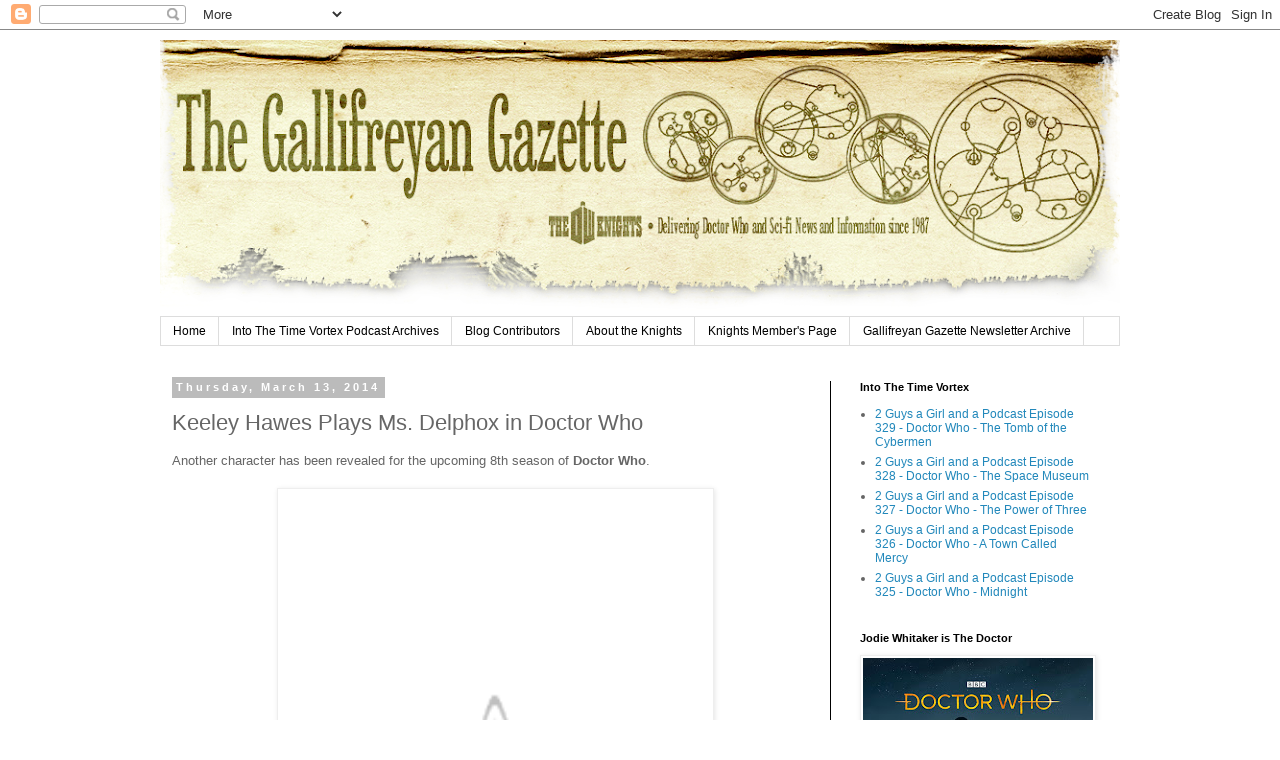

--- FILE ---
content_type: text/html; charset=UTF-8
request_url: https://kotwg.blogspot.com/2014/03/keeley-hawes-plays-ms-delphox-in-doctor.html
body_size: 23894
content:
<!DOCTYPE html>
<html class='v2' dir='ltr' lang='en'>
<head>
<link href='https://www.blogger.com/static/v1/widgets/335934321-css_bundle_v2.css' rel='stylesheet' type='text/css'/>
<meta content='width=1100' name='viewport'/>
<meta content='text/html; charset=UTF-8' http-equiv='Content-Type'/>
<meta content='blogger' name='generator'/>
<link href='https://kotwg.blogspot.com/favicon.ico' rel='icon' type='image/x-icon'/>
<link href='http://kotwg.blogspot.com/2014/03/keeley-hawes-plays-ms-delphox-in-doctor.html' rel='canonical'/>
<link rel="alternate" type="application/atom+xml" title="The Gallifreyan Gazette - Atom" href="https://kotwg.blogspot.com/feeds/posts/default" />
<link rel="alternate" type="application/rss+xml" title="The Gallifreyan Gazette - RSS" href="https://kotwg.blogspot.com/feeds/posts/default?alt=rss" />
<link rel="service.post" type="application/atom+xml" title="The Gallifreyan Gazette - Atom" href="https://www.blogger.com/feeds/4788917543870877676/posts/default" />

<link rel="alternate" type="application/atom+xml" title="The Gallifreyan Gazette - Atom" href="https://kotwg.blogspot.com/feeds/9106275321631516714/comments/default" />
<!--Can't find substitution for tag [blog.ieCssRetrofitLinks]-->
<link href='http://2.bp.blogspot.com/-5q-alFgV-_E/UyMU6u_AFyI/AAAAAAAASR0/YZLnMnTH6F8/s1600/DOCTOR-WHO-SERIES-8_KEELEY-HAWES-AS-MS-DELPHOX_BBCAbugged.jpg' rel='image_src'/>
<meta content='Another character has been revealed for the upcoming 8th season of Doctor Who.' name='description'/>
<meta content='http://kotwg.blogspot.com/2014/03/keeley-hawes-plays-ms-delphox-in-doctor.html' property='og:url'/>
<meta content='Keeley Hawes Plays Ms. Delphox in Doctor Who' property='og:title'/>
<meta content='Another character has been revealed for the upcoming 8th season of Doctor Who.' property='og:description'/>
<meta content='//2.bp.blogspot.com/-5q-alFgV-_E/UyMU6u_AFyI/AAAAAAAASR0/YZLnMnTH6F8/w1200-h630-p-k-no-nu/DOCTOR-WHO-SERIES-8_KEELEY-HAWES-AS-MS-DELPHOX_BBCAbugged.jpg' property='og:image'/>
<title>The Gallifreyan Gazette: Keeley Hawes Plays Ms. Delphox in Doctor Who</title>
<style id='page-skin-1' type='text/css'><!--
/*
-----------------------------------------------
Blogger Template Style
Name:     Simple
Designer: Blogger
URL:      www.blogger.com
----------------------------------------------- */
/* Content
----------------------------------------------- */
body {
font: normal normal 12px 'Trebuchet MS', Trebuchet, Verdana, sans-serif;
color: #666666;
background: #ffffff none repeat scroll top left;
padding: 0 0 0 0;
}
html body .region-inner {
min-width: 0;
max-width: 100%;
width: auto;
}
h2 {
font-size: 22px;
}
a:link {
text-decoration:none;
color: #2288bb;
}
a:visited {
text-decoration:none;
color: #888888;
}
a:hover {
text-decoration:underline;
color: #33aaff;
}
.body-fauxcolumn-outer .fauxcolumn-inner {
background: transparent none repeat scroll top left;
_background-image: none;
}
.body-fauxcolumn-outer .cap-top {
position: absolute;
z-index: 1;
height: 400px;
width: 100%;
}
.body-fauxcolumn-outer .cap-top .cap-left {
width: 100%;
background: transparent none repeat-x scroll top left;
_background-image: none;
}
.content-outer {
-moz-box-shadow: 0 0 0 rgba(0, 0, 0, .15);
-webkit-box-shadow: 0 0 0 rgba(0, 0, 0, .15);
-goog-ms-box-shadow: 0 0 0 #333333;
box-shadow: 0 0 0 rgba(0, 0, 0, .15);
margin-bottom: 1px;
}
.content-inner {
padding: 10px 40px;
}
.content-inner {
background-color: #ffffff;
}
/* Header
----------------------------------------------- */
.header-outer {
background: transparent none repeat-x scroll 0 -400px;
_background-image: none;
}
.Header h1 {
font: normal normal 40px 'Trebuchet MS',Trebuchet,Verdana,sans-serif;
color: #000000;
text-shadow: 0 0 0 rgba(0, 0, 0, .2);
}
.Header h1 a {
color: #000000;
}
.Header .description {
font-size: 18px;
color: #000000;
}
.header-inner .Header .titlewrapper {
padding: 22px 0;
}
.header-inner .Header .descriptionwrapper {
padding: 0 0;
}
/* Tabs
----------------------------------------------- */
.tabs-inner .section:first-child {
border-top: 0 solid #dddddd;
}
.tabs-inner .section:first-child ul {
margin-top: -1px;
border-top: 1px solid #dddddd;
border-left: 1px solid #dddddd;
border-right: 1px solid #dddddd;
}
.tabs-inner .widget ul {
background: transparent none repeat-x scroll 0 -800px;
_background-image: none;
border-bottom: 1px solid #dddddd;
margin-top: 0;
margin-left: -30px;
margin-right: -30px;
}
.tabs-inner .widget li a {
display: inline-block;
padding: .6em 1em;
font: normal normal 12px 'Trebuchet MS', Trebuchet, Verdana, sans-serif;
color: #000000;
border-left: 1px solid #ffffff;
border-right: 1px solid #dddddd;
}
.tabs-inner .widget li:first-child a {
border-left: none;
}
.tabs-inner .widget li.selected a, .tabs-inner .widget li a:hover {
color: #000000;
background-color: #eeeeee;
text-decoration: none;
}
/* Columns
----------------------------------------------- */
.main-outer {
border-top: 0 solid #000000;
}
.fauxcolumn-left-outer .fauxcolumn-inner {
border-right: 1px solid #000000;
}
.fauxcolumn-right-outer .fauxcolumn-inner {
border-left: 1px solid #000000;
}
/* Headings
----------------------------------------------- */
div.widget > h2,
div.widget h2.title {
margin: 0 0 1em 0;
font: normal bold 11px 'Trebuchet MS',Trebuchet,Verdana,sans-serif;
color: #000000;
}
/* Widgets
----------------------------------------------- */
.widget .zippy {
color: #999999;
text-shadow: 2px 2px 1px rgba(0, 0, 0, .1);
}
.widget .popular-posts ul {
list-style: none;
}
/* Posts
----------------------------------------------- */
h2.date-header {
font: normal bold 11px Arial, Tahoma, Helvetica, FreeSans, sans-serif;
}
.date-header span {
background-color: #bbbbbb;
color: #ffffff;
padding: 0.4em;
letter-spacing: 3px;
margin: inherit;
}
.main-inner {
padding-top: 35px;
padding-bottom: 65px;
}
.main-inner .column-center-inner {
padding: 0 0;
}
.main-inner .column-center-inner .section {
margin: 0 1em;
}
.post {
margin: 0 0 45px 0;
}
h3.post-title, .comments h4 {
font: normal normal 22px 'Trebuchet MS',Trebuchet,Verdana,sans-serif;
margin: .75em 0 0;
}
.post-body {
font-size: 110%;
line-height: 1.4;
position: relative;
}
.post-body img, .post-body .tr-caption-container, .Profile img, .Image img,
.BlogList .item-thumbnail img {
padding: 2px;
background: #ffffff;
border: 1px solid #eeeeee;
-moz-box-shadow: 1px 1px 5px rgba(0, 0, 0, .1);
-webkit-box-shadow: 1px 1px 5px rgba(0, 0, 0, .1);
box-shadow: 1px 1px 5px rgba(0, 0, 0, .1);
}
.post-body img, .post-body .tr-caption-container {
padding: 5px;
}
.post-body .tr-caption-container {
color: #666666;
}
.post-body .tr-caption-container img {
padding: 0;
background: transparent;
border: none;
-moz-box-shadow: 0 0 0 rgba(0, 0, 0, .1);
-webkit-box-shadow: 0 0 0 rgba(0, 0, 0, .1);
box-shadow: 0 0 0 rgba(0, 0, 0, .1);
}
.post-header {
margin: 0 0 1.5em;
line-height: 1.6;
font-size: 90%;
}
.post-footer {
margin: 20px -2px 0;
padding: 5px 10px;
color: #666666;
background-color: #eeeeee;
border-bottom: 1px solid #eeeeee;
line-height: 1.6;
font-size: 90%;
}
#comments .comment-author {
padding-top: 1.5em;
border-top: 1px solid #000000;
background-position: 0 1.5em;
}
#comments .comment-author:first-child {
padding-top: 0;
border-top: none;
}
.avatar-image-container {
margin: .2em 0 0;
}
#comments .avatar-image-container img {
border: 1px solid #eeeeee;
}
/* Comments
----------------------------------------------- */
.comments .comments-content .icon.blog-author {
background-repeat: no-repeat;
background-image: url([data-uri]);
}
.comments .comments-content .loadmore a {
border-top: 1px solid #999999;
border-bottom: 1px solid #999999;
}
.comments .comment-thread.inline-thread {
background-color: #eeeeee;
}
.comments .continue {
border-top: 2px solid #999999;
}
/* Accents
---------------------------------------------- */
.section-columns td.columns-cell {
border-left: 1px solid #000000;
}
.blog-pager {
background: transparent url(//www.blogblog.com/1kt/simple/paging_dot.png) repeat-x scroll top center;
}
.blog-pager-older-link, .home-link,
.blog-pager-newer-link {
background-color: #ffffff;
padding: 5px;
}
.footer-outer {
border-top: 1px dashed #bbbbbb;
}
/* Mobile
----------------------------------------------- */
body.mobile  {
background-size: auto;
}
.mobile .body-fauxcolumn-outer {
background: transparent none repeat scroll top left;
}
.mobile .body-fauxcolumn-outer .cap-top {
background-size: 100% auto;
}
.mobile .content-outer {
-webkit-box-shadow: 0 0 3px rgba(0, 0, 0, .15);
box-shadow: 0 0 3px rgba(0, 0, 0, .15);
}
.mobile .tabs-inner .widget ul {
margin-left: 0;
margin-right: 0;
}
.mobile .post {
margin: 0;
}
.mobile .main-inner .column-center-inner .section {
margin: 0;
}
.mobile .date-header span {
padding: 0.1em 10px;
margin: 0 -10px;
}
.mobile h3.post-title {
margin: 0;
}
.mobile .blog-pager {
background: transparent none no-repeat scroll top center;
}
.mobile .footer-outer {
border-top: none;
}
.mobile .main-inner, .mobile .footer-inner {
background-color: #ffffff;
}
.mobile-index-contents {
color: #666666;
}
.mobile-link-button {
background-color: #2288bb;
}
.mobile-link-button a:link, .mobile-link-button a:visited {
color: #ffffff;
}
.mobile .tabs-inner .section:first-child {
border-top: none;
}
.mobile .tabs-inner .PageList .widget-content {
background-color: #eeeeee;
color: #000000;
border-top: 1px solid #dddddd;
border-bottom: 1px solid #dddddd;
}
.mobile .tabs-inner .PageList .widget-content .pagelist-arrow {
border-left: 1px solid #dddddd;
}

--></style>
<style id='template-skin-1' type='text/css'><!--
body {
min-width: 1040px;
}
.content-outer, .content-fauxcolumn-outer, .region-inner {
min-width: 1040px;
max-width: 1040px;
_width: 1040px;
}
.main-inner .columns {
padding-left: 0;
padding-right: 290px;
}
.main-inner .fauxcolumn-center-outer {
left: 0;
right: 290px;
/* IE6 does not respect left and right together */
_width: expression(this.parentNode.offsetWidth -
parseInt("0") -
parseInt("290px") + 'px');
}
.main-inner .fauxcolumn-left-outer {
width: 0;
}
.main-inner .fauxcolumn-right-outer {
width: 290px;
}
.main-inner .column-left-outer {
width: 0;
right: 100%;
margin-left: -0;
}
.main-inner .column-right-outer {
width: 290px;
margin-right: -290px;
}
#layout {
min-width: 0;
}
#layout .content-outer {
min-width: 0;
width: 800px;
}
#layout .region-inner {
min-width: 0;
width: auto;
}
body#layout div.add_widget {
padding: 8px;
}
body#layout div.add_widget a {
margin-left: 32px;
}
--></style>
<script type='text/javascript'>
        (function(i,s,o,g,r,a,m){i['GoogleAnalyticsObject']=r;i[r]=i[r]||function(){
        (i[r].q=i[r].q||[]).push(arguments)},i[r].l=1*new Date();a=s.createElement(o),
        m=s.getElementsByTagName(o)[0];a.async=1;a.src=g;m.parentNode.insertBefore(a,m)
        })(window,document,'script','https://www.google-analytics.com/analytics.js','ga');
        ga('create', 'UA-48102177-2', 'auto', 'blogger');
        ga('blogger.send', 'pageview');
      </script>
<link href='https://www.blogger.com/dyn-css/authorization.css?targetBlogID=4788917543870877676&amp;zx=68c0b4d6-1554-48b5-83a3-02b40840892e' media='none' onload='if(media!=&#39;all&#39;)media=&#39;all&#39;' rel='stylesheet'/><noscript><link href='https://www.blogger.com/dyn-css/authorization.css?targetBlogID=4788917543870877676&amp;zx=68c0b4d6-1554-48b5-83a3-02b40840892e' rel='stylesheet'/></noscript>
<meta name='google-adsense-platform-account' content='ca-host-pub-1556223355139109'/>
<meta name='google-adsense-platform-domain' content='blogspot.com'/>

</head>
<body class='loading variant-simplysimple'>
<div class='navbar section' id='navbar' name='Navbar'><div class='widget Navbar' data-version='1' id='Navbar1'><script type="text/javascript">
    function setAttributeOnload(object, attribute, val) {
      if(window.addEventListener) {
        window.addEventListener('load',
          function(){ object[attribute] = val; }, false);
      } else {
        window.attachEvent('onload', function(){ object[attribute] = val; });
      }
    }
  </script>
<div id="navbar-iframe-container"></div>
<script type="text/javascript" src="https://apis.google.com/js/platform.js"></script>
<script type="text/javascript">
      gapi.load("gapi.iframes:gapi.iframes.style.bubble", function() {
        if (gapi.iframes && gapi.iframes.getContext) {
          gapi.iframes.getContext().openChild({
              url: 'https://www.blogger.com/navbar/4788917543870877676?po\x3d9106275321631516714\x26origin\x3dhttps://kotwg.blogspot.com',
              where: document.getElementById("navbar-iframe-container"),
              id: "navbar-iframe"
          });
        }
      });
    </script><script type="text/javascript">
(function() {
var script = document.createElement('script');
script.type = 'text/javascript';
script.src = '//pagead2.googlesyndication.com/pagead/js/google_top_exp.js';
var head = document.getElementsByTagName('head')[0];
if (head) {
head.appendChild(script);
}})();
</script>
</div></div>
<div class='body-fauxcolumns'>
<div class='fauxcolumn-outer body-fauxcolumn-outer'>
<div class='cap-top'>
<div class='cap-left'></div>
<div class='cap-right'></div>
</div>
<div class='fauxborder-left'>
<div class='fauxborder-right'></div>
<div class='fauxcolumn-inner'>
</div>
</div>
<div class='cap-bottom'>
<div class='cap-left'></div>
<div class='cap-right'></div>
</div>
</div>
</div>
<div class='content'>
<div class='content-fauxcolumns'>
<div class='fauxcolumn-outer content-fauxcolumn-outer'>
<div class='cap-top'>
<div class='cap-left'></div>
<div class='cap-right'></div>
</div>
<div class='fauxborder-left'>
<div class='fauxborder-right'></div>
<div class='fauxcolumn-inner'>
</div>
</div>
<div class='cap-bottom'>
<div class='cap-left'></div>
<div class='cap-right'></div>
</div>
</div>
</div>
<div class='content-outer'>
<div class='content-cap-top cap-top'>
<div class='cap-left'></div>
<div class='cap-right'></div>
</div>
<div class='fauxborder-left content-fauxborder-left'>
<div class='fauxborder-right content-fauxborder-right'></div>
<div class='content-inner'>
<header>
<div class='header-outer'>
<div class='header-cap-top cap-top'>
<div class='cap-left'></div>
<div class='cap-right'></div>
</div>
<div class='fauxborder-left header-fauxborder-left'>
<div class='fauxborder-right header-fauxborder-right'></div>
<div class='region-inner header-inner'>
<div class='header section' id='header' name='Header'><div class='widget Header' data-version='1' id='Header1'>
<div id='header-inner'>
<a href='https://kotwg.blogspot.com/' style='display: block'>
<img alt='The Gallifreyan Gazette' height='277px; ' id='Header1_headerimg' src='https://blogger.googleusercontent.com/img/b/R29vZ2xl/AVvXsEjaT9GrvEDJ0B1gxirwr_EZlAQ1c2PEQM5k4vLsDz0ymoSUsfj7MPMzUouLtSK_7ZLe2Cik-Uw9RD7pVfwmD1_gtE5lyiSROxPvhmBrBZ5lMU8og0u5sZNu65YQMbQdPlMJqtRxR1ZllBU/s960/TatteredGazzetteBanner.png' style='display: block' width='960px; '/>
</a>
</div>
</div></div>
</div>
</div>
<div class='header-cap-bottom cap-bottom'>
<div class='cap-left'></div>
<div class='cap-right'></div>
</div>
</div>
</header>
<div class='tabs-outer'>
<div class='tabs-cap-top cap-top'>
<div class='cap-left'></div>
<div class='cap-right'></div>
</div>
<div class='fauxborder-left tabs-fauxborder-left'>
<div class='fauxborder-right tabs-fauxborder-right'></div>
<div class='region-inner tabs-inner'>
<div class='tabs section' id='crosscol' name='Cross-Column'><div class='widget PageList' data-version='1' id='PageList1'>
<h2>The Gallifreyan Gazette Pages</h2>
<div class='widget-content'>
<ul>
<li>
<a href='https://kotwg.blogspot.com/'>Home </a>
</li>
<li>
<a href='https://kotwg.blogspot.com/p/podcast.html'>Into The Time Vortex Podcast Archives</a>
</li>
<li>
<a href='https://kotwg.blogspot.com/p/the-knights-blog-contributors.html'>Blog Contributors</a>
</li>
<li>
<a href='https://kotwg.blogspot.com/p/about-knights.html'>About the Knights</a>
</li>
<li>
<a href='https://kotwg.blogspot.com/p/knights-members-page.html'>Knights Member's Page</a>
</li>
<li>
<a href='https://kotwg.blogspot.com/p/the-knights-gallifreyan-gazette.html'>Gallifreyan Gazette Newsletter Archive</a>
</li>
</ul>
<div class='clear'></div>
</div>
</div></div>
<div class='tabs no-items section' id='crosscol-overflow' name='Cross-Column 2'></div>
</div>
</div>
<div class='tabs-cap-bottom cap-bottom'>
<div class='cap-left'></div>
<div class='cap-right'></div>
</div>
</div>
<div class='main-outer'>
<div class='main-cap-top cap-top'>
<div class='cap-left'></div>
<div class='cap-right'></div>
</div>
<div class='fauxborder-left main-fauxborder-left'>
<div class='fauxborder-right main-fauxborder-right'></div>
<div class='region-inner main-inner'>
<div class='columns fauxcolumns'>
<div class='fauxcolumn-outer fauxcolumn-center-outer'>
<div class='cap-top'>
<div class='cap-left'></div>
<div class='cap-right'></div>
</div>
<div class='fauxborder-left'>
<div class='fauxborder-right'></div>
<div class='fauxcolumn-inner'>
</div>
</div>
<div class='cap-bottom'>
<div class='cap-left'></div>
<div class='cap-right'></div>
</div>
</div>
<div class='fauxcolumn-outer fauxcolumn-left-outer'>
<div class='cap-top'>
<div class='cap-left'></div>
<div class='cap-right'></div>
</div>
<div class='fauxborder-left'>
<div class='fauxborder-right'></div>
<div class='fauxcolumn-inner'>
</div>
</div>
<div class='cap-bottom'>
<div class='cap-left'></div>
<div class='cap-right'></div>
</div>
</div>
<div class='fauxcolumn-outer fauxcolumn-right-outer'>
<div class='cap-top'>
<div class='cap-left'></div>
<div class='cap-right'></div>
</div>
<div class='fauxborder-left'>
<div class='fauxborder-right'></div>
<div class='fauxcolumn-inner'>
</div>
</div>
<div class='cap-bottom'>
<div class='cap-left'></div>
<div class='cap-right'></div>
</div>
</div>
<!-- corrects IE6 width calculation -->
<div class='columns-inner'>
<div class='column-center-outer'>
<div class='column-center-inner'>
<div class='main section' id='main' name='Main'><div class='widget Blog' data-version='1' id='Blog1'>
<div class='blog-posts hfeed'>

          <div class="date-outer">
        
<h2 class='date-header'><span>Thursday, March 13, 2014</span></h2>

          <div class="date-posts">
        
<div class='post-outer'>
<div class='post hentry uncustomized-post-template' itemprop='blogPost' itemscope='itemscope' itemtype='http://schema.org/BlogPosting'>
<meta content='http://2.bp.blogspot.com/-5q-alFgV-_E/UyMU6u_AFyI/AAAAAAAASR0/YZLnMnTH6F8/s1600/DOCTOR-WHO-SERIES-8_KEELEY-HAWES-AS-MS-DELPHOX_BBCAbugged.jpg' itemprop='image_url'/>
<meta content='4788917543870877676' itemprop='blogId'/>
<meta content='9106275321631516714' itemprop='postId'/>
<a name='9106275321631516714'></a>
<h3 class='post-title entry-title' itemprop='name'>
Keeley Hawes Plays Ms. Delphox in Doctor Who
</h3>
<div class='post-header'>
<div class='post-header-line-1'></div>
</div>
<div class='post-body entry-content' id='post-body-9106275321631516714' itemprop='articleBody'>
Another character has been revealed for the upcoming 8th season of <b>Doctor Who</b>.<br />
<br />
<div class="separator" style="clear: both; text-align: center;">
<a href="//2.bp.blogspot.com/-5q-alFgV-_E/UyMU6u_AFyI/AAAAAAAASR0/YZLnMnTH6F8/s1600/DOCTOR-WHO-SERIES-8_KEELEY-HAWES-AS-MS-DELPHOX_BBCAbugged.jpg" imageanchor="1" style="margin-left: 1em; margin-right: 1em;"><img border="0" height="640" src="//2.bp.blogspot.com/-5q-alFgV-_E/UyMU6u_AFyI/AAAAAAAASR0/YZLnMnTH6F8/s1600/DOCTOR-WHO-SERIES-8_KEELEY-HAWES-AS-MS-DELPHOX_BBCAbugged.jpg" width="425"></a></div>
<div class="separator" style="clear: both; text-align: center;">
<br /></div>
<div class="separator" style="clear: both; text-align: center;">
<br /></div>
<span style="font-family: Georgia, serif; font-size: 15.199999809265137px; font-style: italic; line-height: 19.200000762939453px;">Keeley Hawes (Line of Duty, Upstairs Downstairs) will join the cast of Doctor Who, starring opposite the Doctor. Hawes will play Ms. Delphox, a powerful out of this world character with a dark secret. Traveling across space and time, the Twelfth Doctor (Peter Capaldi) and his companion, Clara Oswald (Jenna Coleman), will come face to face with the mysterious Ms. Delphox when they arrive on a strange and puzzling planet.</span><br />
<span style="font-family: Georgia, serif; font-size: 15.199999809265137px; font-style: italic; line-height: 19.200000762939453px;">&nbsp; </span><br />
<span style="font-family: Georgia, serif; font-size: 15.199999809265137px; font-style: italic; line-height: 19.200000762939453px;"><br /></span>
<span style="font-family: Georgia, serif; font-size: 15.199999809265137px; font-style: italic; line-height: 19.200000762939453px;">Here is the official press release for Keeley Hawes.</span><br />
<span style="font-family: Georgia, serif; font-size: 15.199999809265137px; font-style: italic; line-height: 19.200000762939453px;"><br /></span>
<br />
<div class="MsoNormal" style="text-align: justify;">
<span lang="EN-GB" style="font-family: 'Gill Sans MT','sans-serif'; font-size: 11pt;">Keeley Hawes (<i>Line of Duty</i>,<i> Upstairs Downstairs</i>) will 
join the cast of <i>Doctor Who</i>, starring opposite the Doctor.  Set to return 
to BBC AMERICA this year, Hawes will play Ms. Delphox, a powerful out of this 
world character with a dark secret.  Travelling across space and time, the 
Twelfth Doctor (Peter Capaldi) and his companion, Clara Oswald (Jenna Coleman), 
will come face to face with the mysterious Ms. Delphox when they arrive on a 
strange and puzzling planet.</span></div>
<div class="MsoNormal" style="text-align: justify;">
<br /></div>
<div class="MsoNormal" style="text-align: justify;">
<span lang="EN-GB" style="font-family: 'Gill Sans MT','sans-serif'; font-size: 11pt;"> </span></div>
<div class="MsoNormal" style="text-align: justify;">
<span lang="EN-GB" style="font-family: 'Gill Sans MT','sans-serif'; font-size: 11pt;">Written by Steve Thompson (Sherlock) the episode will be directed by 
Douglas Mackinnon (<i>Line of Duty</i>,<i> Doctor Who</i>)</span></div>
<div class="MsoNormal" style="text-align: justify;">
<br /></div>
<div class="MsoNormal" style="text-align: justify;">
<span lang="EN-GB" style="font-family: 'Gill Sans MT','sans-serif'; font-size: 11pt;"> </span></div>
<div class="MsoNormal" style="text-align: justify;">
<span lang="EN-GB" style="font-family: 'Gill Sans MT','sans-serif'; font-size: 11pt;">Commenting on her role, Hawes, said: &#8220;I am delighted to join 
<i>Doctor Who</i> and to be working with this incredible team.  Ms Delphox is a 
great character and someone I've had a lot of fun 
playing.&#8221;</span></div>
<div class="MsoNormal" style="text-align: justify;">
<br /></div>
<div class="MsoNormal" style="text-align: justify;">
<span lang="EN-GB" style="font-family: 'Gill Sans MT','sans-serif'; font-size: 11pt;"> </span></div>
<div class="MsoNormal" style="text-align: justify;">
<span lang="EN-GB" style="font-family: 'Gill Sans MT','sans-serif'; font-size: 11pt;">While lead writer and executive producer, Steven Moffat, added: 
"Anyone watching Jed Mercurio's amazing <i>Line of Duty</i> will know that 
Keeley Hawes is having one hell of year. And now it's about to get even better 
as she achieves the greatest villainy yet attempted on <i>Doctor Who</i>: she 
plays a banker."</span></div>
<div class="MsoNormal" style="text-align: justify;">
<br /></div>
<div class="MsoNormal" style="text-align: justify;">
<span lang="EN-GB" style="font-family: 'Gill Sans MT','sans-serif'; font-size: 11pt;"> </span></div>
<div class="MsoNormal" style="text-align: justify;">
<span lang="EN-GB" style="font-family: 'Gill Sans MT','sans-serif'; font-size: 11pt;">Doctor Who is a BBC Wales production for BBC One.  Filming is 
currently underway for the new series, which will introduce Peter Capaldi as the 
next Doctor for the first time to millions of viewers.</span></div>
<div class="MsoNormal" style="text-align: justify;">
<span lang="EN-GB" style="font-family: 'Gill Sans MT','sans-serif'; font-size: 11pt;"> </span></div>
<div style='clear: both;'></div>
</div>
<div class='post-footer'>
<div class='post-footer-line post-footer-line-1'>
<span class='post-author vcard'>
Posted by
<span class='fn' itemprop='author' itemscope='itemscope' itemtype='http://schema.org/Person'>
<meta content='https://www.blogger.com/profile/03270267556567658026' itemprop='url'/>
<a class='g-profile' href='https://www.blogger.com/profile/03270267556567658026' rel='author' title='author profile'>
<span itemprop='name'>SHADOKP</span>
</a>
</span>
</span>
<span class='post-timestamp'>
at
<meta content='http://kotwg.blogspot.com/2014/03/keeley-hawes-plays-ms-delphox-in-doctor.html' itemprop='url'/>
<a class='timestamp-link' href='https://kotwg.blogspot.com/2014/03/keeley-hawes-plays-ms-delphox-in-doctor.html' rel='bookmark' title='permanent link'><abbr class='published' itemprop='datePublished' title='2014-03-13T21:23:00-04:00'>9:23&#8239;PM</abbr></a>
</span>
<span class='post-comment-link'>
</span>
<span class='post-icons'>
<span class='item-control blog-admin pid-1013920641'>
<a href='https://www.blogger.com/post-edit.g?blogID=4788917543870877676&postID=9106275321631516714&from=pencil' title='Edit Post'>
<img alt='' class='icon-action' height='18' src='https://resources.blogblog.com/img/icon18_edit_allbkg.gif' width='18'/>
</a>
</span>
</span>
<div class='post-share-buttons goog-inline-block'>
<a class='goog-inline-block share-button sb-email' href='https://www.blogger.com/share-post.g?blogID=4788917543870877676&postID=9106275321631516714&target=email' target='_blank' title='Email This'><span class='share-button-link-text'>Email This</span></a><a class='goog-inline-block share-button sb-blog' href='https://www.blogger.com/share-post.g?blogID=4788917543870877676&postID=9106275321631516714&target=blog' onclick='window.open(this.href, "_blank", "height=270,width=475"); return false;' target='_blank' title='BlogThis!'><span class='share-button-link-text'>BlogThis!</span></a><a class='goog-inline-block share-button sb-twitter' href='https://www.blogger.com/share-post.g?blogID=4788917543870877676&postID=9106275321631516714&target=twitter' target='_blank' title='Share to X'><span class='share-button-link-text'>Share to X</span></a><a class='goog-inline-block share-button sb-facebook' href='https://www.blogger.com/share-post.g?blogID=4788917543870877676&postID=9106275321631516714&target=facebook' onclick='window.open(this.href, "_blank", "height=430,width=640"); return false;' target='_blank' title='Share to Facebook'><span class='share-button-link-text'>Share to Facebook</span></a><a class='goog-inline-block share-button sb-pinterest' href='https://www.blogger.com/share-post.g?blogID=4788917543870877676&postID=9106275321631516714&target=pinterest' target='_blank' title='Share to Pinterest'><span class='share-button-link-text'>Share to Pinterest</span></a>
</div>
</div>
<div class='post-footer-line post-footer-line-2'>
<span class='post-labels'>
Labels:
<a href='https://kotwg.blogspot.com/search/label/doctor%20who' rel='tag'>doctor who</a>,
<a href='https://kotwg.blogspot.com/search/label/Doctor%20Who%20season%208' rel='tag'>Doctor Who season 8</a>,
<a href='https://kotwg.blogspot.com/search/label/Keeley%20Hawes' rel='tag'>Keeley Hawes</a>,
<a href='https://kotwg.blogspot.com/search/label/Ms.%20Delphox' rel='tag'>Ms. Delphox</a>
</span>
</div>
<div class='post-footer-line post-footer-line-3'>
<span class='post-location'>
</span>
</div>
</div>
</div>
<div class='comments' id='comments'>
<a name='comments'></a>
<h4>1 comment:</h4>
<div class='comments-content'>
<script async='async' src='' type='text/javascript'></script>
<script type='text/javascript'>
    (function() {
      var items = null;
      var msgs = null;
      var config = {};

// <![CDATA[
      var cursor = null;
      if (items && items.length > 0) {
        cursor = parseInt(items[items.length - 1].timestamp) + 1;
      }

      var bodyFromEntry = function(entry) {
        var text = (entry &&
                    ((entry.content && entry.content.$t) ||
                     (entry.summary && entry.summary.$t))) ||
            '';
        if (entry && entry.gd$extendedProperty) {
          for (var k in entry.gd$extendedProperty) {
            if (entry.gd$extendedProperty[k].name == 'blogger.contentRemoved') {
              return '<span class="deleted-comment">' + text + '</span>';
            }
          }
        }
        return text;
      }

      var parse = function(data) {
        cursor = null;
        var comments = [];
        if (data && data.feed && data.feed.entry) {
          for (var i = 0, entry; entry = data.feed.entry[i]; i++) {
            var comment = {};
            // comment ID, parsed out of the original id format
            var id = /blog-(\d+).post-(\d+)/.exec(entry.id.$t);
            comment.id = id ? id[2] : null;
            comment.body = bodyFromEntry(entry);
            comment.timestamp = Date.parse(entry.published.$t) + '';
            if (entry.author && entry.author.constructor === Array) {
              var auth = entry.author[0];
              if (auth) {
                comment.author = {
                  name: (auth.name ? auth.name.$t : undefined),
                  profileUrl: (auth.uri ? auth.uri.$t : undefined),
                  avatarUrl: (auth.gd$image ? auth.gd$image.src : undefined)
                };
              }
            }
            if (entry.link) {
              if (entry.link[2]) {
                comment.link = comment.permalink = entry.link[2].href;
              }
              if (entry.link[3]) {
                var pid = /.*comments\/default\/(\d+)\?.*/.exec(entry.link[3].href);
                if (pid && pid[1]) {
                  comment.parentId = pid[1];
                }
              }
            }
            comment.deleteclass = 'item-control blog-admin';
            if (entry.gd$extendedProperty) {
              for (var k in entry.gd$extendedProperty) {
                if (entry.gd$extendedProperty[k].name == 'blogger.itemClass') {
                  comment.deleteclass += ' ' + entry.gd$extendedProperty[k].value;
                } else if (entry.gd$extendedProperty[k].name == 'blogger.displayTime') {
                  comment.displayTime = entry.gd$extendedProperty[k].value;
                }
              }
            }
            comments.push(comment);
          }
        }
        return comments;
      };

      var paginator = function(callback) {
        if (hasMore()) {
          var url = config.feed + '?alt=json&v=2&orderby=published&reverse=false&max-results=50';
          if (cursor) {
            url += '&published-min=' + new Date(cursor).toISOString();
          }
          window.bloggercomments = function(data) {
            var parsed = parse(data);
            cursor = parsed.length < 50 ? null
                : parseInt(parsed[parsed.length - 1].timestamp) + 1
            callback(parsed);
            window.bloggercomments = null;
          }
          url += '&callback=bloggercomments';
          var script = document.createElement('script');
          script.type = 'text/javascript';
          script.src = url;
          document.getElementsByTagName('head')[0].appendChild(script);
        }
      };
      var hasMore = function() {
        return !!cursor;
      };
      var getMeta = function(key, comment) {
        if ('iswriter' == key) {
          var matches = !!comment.author
              && comment.author.name == config.authorName
              && comment.author.profileUrl == config.authorUrl;
          return matches ? 'true' : '';
        } else if ('deletelink' == key) {
          return config.baseUri + '/comment/delete/'
               + config.blogId + '/' + comment.id;
        } else if ('deleteclass' == key) {
          return comment.deleteclass;
        }
        return '';
      };

      var replybox = null;
      var replyUrlParts = null;
      var replyParent = undefined;

      var onReply = function(commentId, domId) {
        if (replybox == null) {
          // lazily cache replybox, and adjust to suit this style:
          replybox = document.getElementById('comment-editor');
          if (replybox != null) {
            replybox.height = '250px';
            replybox.style.display = 'block';
            replyUrlParts = replybox.src.split('#');
          }
        }
        if (replybox && (commentId !== replyParent)) {
          replybox.src = '';
          document.getElementById(domId).insertBefore(replybox, null);
          replybox.src = replyUrlParts[0]
              + (commentId ? '&parentID=' + commentId : '')
              + '#' + replyUrlParts[1];
          replyParent = commentId;
        }
      };

      var hash = (window.location.hash || '#').substring(1);
      var startThread, targetComment;
      if (/^comment-form_/.test(hash)) {
        startThread = hash.substring('comment-form_'.length);
      } else if (/^c[0-9]+$/.test(hash)) {
        targetComment = hash.substring(1);
      }

      // Configure commenting API:
      var configJso = {
        'maxDepth': config.maxThreadDepth
      };
      var provider = {
        'id': config.postId,
        'data': items,
        'loadNext': paginator,
        'hasMore': hasMore,
        'getMeta': getMeta,
        'onReply': onReply,
        'rendered': true,
        'initComment': targetComment,
        'initReplyThread': startThread,
        'config': configJso,
        'messages': msgs
      };

      var render = function() {
        if (window.goog && window.goog.comments) {
          var holder = document.getElementById('comment-holder');
          window.goog.comments.render(holder, provider);
        }
      };

      // render now, or queue to render when library loads:
      if (window.goog && window.goog.comments) {
        render();
      } else {
        window.goog = window.goog || {};
        window.goog.comments = window.goog.comments || {};
        window.goog.comments.loadQueue = window.goog.comments.loadQueue || [];
        window.goog.comments.loadQueue.push(render);
      }
    })();
// ]]>
  </script>
<div id='comment-holder'>
<div class="comment-thread toplevel-thread"><ol id="top-ra"><li class="comment" id="c2127155902356589437"><div class="avatar-image-container"><img src="//blogger.googleusercontent.com/img/b/R29vZ2xl/AVvXsEiaoVdHs2epAW6h-TwHnLB1LR5PvBAT8wOR7woaArR6TeHPLEUAEYt8YTXIytSdz7R5oF6OngVYXWZJn-iOfy-JqLVZnwYIkQI0ZNm-iuT-g9xgeIkc6jAEA7nyF1wFgZ4/s45-c/AIbEiAIAAABECL755Ln17-769QEiC3ZjYXJkX3Bob3RvKihjZTJlMzdjYmY3NDMyODY0NDQ0YTgwZDFkYzc1ZmMzYTEzZTUwZTlkMAEcR1jdVN4Qs-q4tgqf4Dg3LbhAeA.jpg" alt=""/></div><div class="comment-block"><div class="comment-header"><cite class="user"><a href="https://www.blogger.com/profile/15338165486757095191" rel="nofollow">Maurice Mitchell</a></cite><span class="icon user "></span><span class="datetime secondary-text"><a rel="nofollow" href="https://kotwg.blogspot.com/2014/03/keeley-hawes-plays-ms-delphox-in-doctor.html?showComment=1395153330435#c2127155902356589437">March 18, 2014 at 10:35&#8239;AM</a></span></div><p class="comment-content">Forget the Daleks. Lawyers are ten times scarier. </p><span class="comment-actions secondary-text"><a class="comment-reply" target="_self" data-comment-id="2127155902356589437">Reply</a><span class="item-control blog-admin blog-admin pid-836183670"><a target="_self" href="https://www.blogger.com/comment/delete/4788917543870877676/2127155902356589437">Delete</a></span></span></div><div class="comment-replies"><div id="c2127155902356589437-rt" class="comment-thread inline-thread hidden"><span class="thread-toggle thread-expanded"><span class="thread-arrow"></span><span class="thread-count"><a target="_self">Replies</a></span></span><ol id="c2127155902356589437-ra" class="thread-chrome thread-expanded"><div></div><div id="c2127155902356589437-continue" class="continue"><a class="comment-reply" target="_self" data-comment-id="2127155902356589437">Reply</a></div></ol></div></div><div class="comment-replybox-single" id="c2127155902356589437-ce"></div></li></ol><div id="top-continue" class="continue"><a class="comment-reply" target="_self">Add comment</a></div><div class="comment-replybox-thread" id="top-ce"></div><div class="loadmore hidden" data-post-id="9106275321631516714"><a target="_self">Load more...</a></div></div>
</div>
</div>
<p class='comment-footer'>
<div class='comment-form'>
<a name='comment-form'></a>
<p>
</p>
<a href='https://www.blogger.com/comment/frame/4788917543870877676?po=9106275321631516714&hl=en&saa=85391&origin=https://kotwg.blogspot.com' id='comment-editor-src'></a>
<iframe allowtransparency='true' class='blogger-iframe-colorize blogger-comment-from-post' frameborder='0' height='410px' id='comment-editor' name='comment-editor' src='' width='100%'></iframe>
<script src='https://www.blogger.com/static/v1/jsbin/2830521187-comment_from_post_iframe.js' type='text/javascript'></script>
<script type='text/javascript'>
      BLOG_CMT_createIframe('https://www.blogger.com/rpc_relay.html');
    </script>
</div>
</p>
<div id='backlinks-container'>
<div id='Blog1_backlinks-container'>
</div>
</div>
</div>
</div>

        </div></div>
      
</div>
<div class='blog-pager' id='blog-pager'>
<span id='blog-pager-newer-link'>
<a class='blog-pager-newer-link' href='https://kotwg.blogspot.com/2014/03/cbs-renews-shows-for-2014-2015-season.html' id='Blog1_blog-pager-newer-link' title='Newer Post'>Newer Post</a>
</span>
<span id='blog-pager-older-link'>
<a class='blog-pager-older-link' href='https://kotwg.blogspot.com/2014/03/classic-doctor-who-to-air-on-uks-horror.html' id='Blog1_blog-pager-older-link' title='Older Post'>Older Post</a>
</span>
<a class='home-link' href='https://kotwg.blogspot.com/'>Home</a>
</div>
<div class='clear'></div>
<div class='post-feeds'>
<div class='feed-links'>
Subscribe to:
<a class='feed-link' href='https://kotwg.blogspot.com/feeds/9106275321631516714/comments/default' target='_blank' type='application/atom+xml'>Post Comments (Atom)</a>
</div>
</div>
</div></div>
</div>
</div>
<div class='column-left-outer'>
<div class='column-left-inner'>
<aside>
</aside>
</div>
</div>
<div class='column-right-outer'>
<div class='column-right-inner'>
<aside>
<div class='sidebar section' id='sidebar-right-1'><div class='widget Feed' data-version='1' id='Feed2'>
<h2>Into The Time Vortex</h2>
<div class='widget-content' id='Feed2_feedItemListDisplay'>
<span style='filter: alpha(25); opacity: 0.25;'>
<a href='http://feeds.soundcloud.com/users/soundcloud:users:400147917/sounds.rss'>Loading...</a>
</span>
</div>
<div class='clear'></div>
</div><div class='widget Image' data-version='1' id='Image3'>
<h2>Jodie Whitaker is The Doctor</h2>
<div class='widget-content'>
<img alt='Jodie Whitaker is The Doctor' height='230' id='Image3_img' src='https://blogger.googleusercontent.com/img/b/R29vZ2xl/AVvXsEiS4Yf_eHB_m3lpfZw3F7by0xE9Lyr3MIWVrnBT4uG4x22L-5Z26EhD4Ka2ehpcCxUPJ4gRQ1Z3QQGAx4EKDSC7Ronz3lwMAxan3Z58EjetIEVYzb51XLCMrz4Bh8VY1oZhPmUj7K0rs-7O/s230/doctor-who.jpg' width='230'/>
<br/>
<span class='caption'>This Fall on BBC and BBC America</span>
</div>
<div class='clear'></div>
</div><div class='widget FeaturedPost' data-version='1' id='FeaturedPost1'>
<h2 class='title'>Featured Post</h2>
<div class='post-summary'>
<h3><a href='https://kotwg.blogspot.com/2018/05/into-time-vortex-podcast-episode-75.html'>Into The Time Vortex Podcast - Episode 75- Doctor Who - Robot of Sherwood</a></h3>
<p>
</p>
<img class='image' src='https://blogger.googleusercontent.com/img/b/R29vZ2xl/AVvXsEj_zwhVjvLYjcZ0FgbVxEFNL5CtXajeB1oGFQGSTUHPU8yStRGVHlMhzaOAqcTboFblzQH-r01cduzrClCzolCXLk2_T0qfS8plKDivh8ejLi7CximreccOG1XOqjAA6MpT4cW5jJk-mVsD/s320/akeRP8ODkfLksi35tydSR6IO0fa7HAlF5VEZZGLQxno.jpg'/>
</div>
<style type='text/css'>
    .image {
      width: 100%;
    }
  </style>
<div class='clear'></div>
</div><div class='widget Text' data-version='1' id='Text3'>
<h2 class='title'>Into The Time Vortex Podcast</h2>
<div class='widget-content'>
<b style="font-style: normal; font-weight: normal;">Check out The Gallifeyan Gazette's Latest Podcast Reviewing </b><b style="font-size: 100%; font-style: normal; font-weight: normal;">Classic and New Doctor Who at</b><span =""  style="font-size:100%;"><i> <a href="https://archive.org/search.php?query=Shadokp&amp;sort=-publicdate">Archive.</a></i></span><div style="font-style: normal; font-weight: normal;"><b style="font-size: 100%;"><br /></b></div>
</div>
<div class='clear'></div>
</div><div class='widget PopularPosts' data-version='1' id='PopularPosts1'>
<h2>Popular Posts</h2>
<div class='widget-content popular-posts'>
<ul>
<li>
<div class='item-content'>
<div class='item-thumbnail'>
<a href='https://kotwg.blogspot.com/2011/06/my-top-10-sci-fifantasy-tv-series-of.html' target='_blank'>
<img alt='' border='0' src='https://blogger.googleusercontent.com/img/b/R29vZ2xl/AVvXsEgd_GBze9nOQNadJfZebkoSURkB5KQV7rA0aG0Vl42tiv3n_qzhlLEMMqRxb26VfPstqX7im4vbmEhQD-MKIvkKer8zxj9UC7_JquS9zpD-zYRQiJlyyDWnQFlMnl87YFrjTCLoF273pNek/w72-h72-p-k-no-nu/Untitled-1+copy.jpg'/>
</a>
</div>
<div class='item-title'><a href='https://kotwg.blogspot.com/2011/06/my-top-10-sci-fifantasy-tv-series-of.html'>My Top 10 Sci-Fi/Fantasy TV Series of the Decade - 2000-2009</a></div>
<div class='item-snippet'>The following series of articles includes my personal top ten Sci-fi TV series within each of the past few decades.  I will start with the l...</div>
</div>
<div style='clear: both;'></div>
</li>
<li>
<div class='item-content'>
<div class='item-thumbnail'>
<a href='https://kotwg.blogspot.com/2011/07/my-top-10-sci-fifantasy-tv-series-of_31.html' target='_blank'>
<img alt='' border='0' src='https://blogger.googleusercontent.com/img/b/R29vZ2xl/AVvXsEgU4JsjNzlrH7ikMI1RJK_8oJk5AZ4Tk9ix_TkaHDIt5TG_zy8okN3X6hwFXG9HHzfplEJwGvoADDa7kQv-8q6u_GPhRXv3zKwdPBXvAWtLRBqQigHVysUVEmJ-olOP25gQnvRbOIy_CIZG/w72-h72-p-k-no-nu/shadow.jpg'/>
</a>
</div>
<div class='item-title'><a href='https://kotwg.blogspot.com/2011/07/my-top-10-sci-fifantasy-tv-series-of_31.html'>My Top 10 Sci-Fi/Fantasy TV Series of All Time</a></div>
<div class='item-snippet'>So I hope some of you have enjoyed my 5 part look at my top 10 Sci-Fi and Fantasy shows of each decade ranging from the 60&#8217;s to 2000&#8217;s.  I t...</div>
</div>
<div style='clear: both;'></div>
</li>
<li>
<div class='item-content'>
<div class='item-thumbnail'>
<a href='https://kotwg.blogspot.com/2013/06/the-rumor-doctor-who-missing-episodes.html' target='_blank'>
<img alt='' border='0' src='https://blogger.googleusercontent.com/img/b/R29vZ2xl/AVvXsEjAamhzfT5wuHfYerGejDomZtKOMMXQlVFFnbizkMhn1OtiJEUxRmQDuJNsBOGKifIhybxUQbQufN6UtyRpH9drHDNvzkLBU4ZPXAJZg91E3SmTfORQI7noNIguplU1whWiKtdsuIXxJWk/w72-h72-p-k-no-nu/vlcsnap-2011-07-19-21h20m03s143.jpg'/>
</a>
</div>
<div class='item-title'><a href='https://kotwg.blogspot.com/2013/06/the-rumor-doctor-who-missing-episodes.html'>The Rumor - Doctor Who Missing Episodes</a></div>
<div class='item-snippet'>  Apparently there is a growing rumor that the BBC has found a fairly large collection of presumed wiped episodes of Doctor Who.   The repor...</div>
</div>
<div style='clear: both;'></div>
</li>
<li>
<div class='item-content'>
<div class='item-thumbnail'>
<a href='https://kotwg.blogspot.com/2011/09/top-ten-david-tennant-doctor-who.html' target='_blank'>
<img alt='' border='0' src='//1.bp.blogspot.com/-TVy_EzQYV9E/TnFVwR0Sb6I/AAAAAAAAAtg/vBXUqN4eVPY/w72-h72-p-k-no-nu/davidtennant.jpg'/>
</a>
</div>
<div class='item-title'><a href='https://kotwg.blogspot.com/2011/09/top-ten-david-tennant-doctor-who.html'>The Top Ten David Tennant Doctor Who Stories</a></div>
<div class='item-snippet'>      Now that the 10th Doctors era has been over for two years I thought it would be interesting to compile a list of the ten best stories ...</div>
</div>
<div style='clear: both;'></div>
</li>
<li>
<div class='item-content'>
<div class='item-thumbnail'>
<a href='https://kotwg.blogspot.com/2012/02/my-top-25-sci-fi-movies-of-all-time-14.html' target='_blank'>
<img alt='' border='0' src='https://blogger.googleusercontent.com/img/b/R29vZ2xl/AVvXsEjo050a69w0kBaz-9DWimM1dRtpyLFW4rMldMwrOWSpOiKQd1vAknT0RL9Q6c1gtx1Ic0URlr5WVwvkNLrPJsRdReyH19JpeDJimkQ61_yxjafSEQ8UxOwKENIs_DHn9IBqM9JHImGp-lep/w72-h72-p-k-no-nu/title.jpg'/>
</a>
</div>
<div class='item-title'><a href='https://kotwg.blogspot.com/2012/02/my-top-25-sci-fi-movies-of-all-time-14.html'>My Top 25 Sci-Fi Movies of All Time - #14</a></div>
<div class='item-snippet'>  My Top 25 Sci-Fi Movies of All Time     By Ken Parker     You ever see a list of top movies or TV shows and barely recognize any of the li...</div>
</div>
<div style='clear: both;'></div>
</li>
<li>
<div class='item-content'>
<div class='item-thumbnail'>
<a href='https://kotwg.blogspot.com/2011/06/here-we-have-mid-season-finale-and.html' target='_blank'>
<img alt='' border='0' src='https://blogger.googleusercontent.com/img/b/R29vZ2xl/AVvXsEhYWrPNHe5LJ6-XADuMXqMOBh4Wn9oBTPL6A_DRymgLDM9myc_9wdK1HhrA9CwGz1YGf1sBH78YXXMO_MRop_IUqLzf8Gtau93PEG2jhBADavqe8wqA3fi05mTNB5l2Oy_p2UoJSieMaGk/w72-h72-p-k-no-nu/a+good+man.jpg'/>
</a>
</div>
<div class='item-title'><a href='https://kotwg.blogspot.com/2011/06/here-we-have-mid-season-finale-and.html'>A Good Man Goes To War - Doctor Who Review</a></div>
<div class='item-snippet'>Here we have the mid season finale and finally we will see the set-up for the remainder of the season starting this fall. &#160;We have the usual...</div>
</div>
<div style='clear: both;'></div>
</li>
</ul>
<div class='clear'></div>
</div>
</div><div class='widget HTML' data-version='1' id='HTML2'>
<h2 class='title'>Follow Us On Twitter</h2>
<div class='widget-content'>
<a href="https://twitter.com/the_knights87" class="twitter-follow-button" data-show-count="false" data-size="large" data-show-screen-name="false">Follow @the_knights87</a>
<script>!function(d,s,id){var js,fjs=d.getElementsByTagName(s)[0],p=/^http:/.test(d.location)?'http':'https';if(!d.getElementById(id)){js=d.createElement(s);js.id=id;js.src=p+'://platform.twitter.com/widgets.js';fjs.parentNode.insertBefore(js,fjs);}}(document, 'script', 'twitter-wjs');</script>
</div>
<div class='clear'></div>
</div><div class='widget HTML' data-version='1' id='HTML4'>
<h2 class='title'>Facebook Badge</h2>
<div class='widget-content'>
<!-- Facebook Badge START --><a href="https://www.facebook.com/KOTWG" target="_TOP" style="font-family: &quot;lucida grande&quot;,tahoma,verdana,arial,sans-serif; font-size: 11px; font-variant: normal; font-style: normal; font-weight: normal; color: #3B5998; text-decoration: none;" title="The Gallifreyan Gazette">The Gallifreyan Gazette</a><br/><a href="https://www.facebook.com/KOTWG" target="_TOP" title="The Gallifreyan Gazette"><img src="https://badge.facebook.com/badge/179435132146021.1164.1329059124.png" style="border: 0px;" /></a><br/><a href="http://www.facebook.com/business/dashboard/" target="_TOP" style="font-family: &quot;lucida grande&quot;,tahoma,verdana,arial,sans-serif; font-size: 11px; font-variant: normal; font-style: normal; font-weight: normal; color: #3B5998; text-decoration: none;" title="Make your own badge!">Promote Your Page Too</a><!-- Facebook Badge END -->
</div>
<div class='clear'></div>
</div><div class='widget Text' data-version='1' id='Text1'>
<h2 class='title'>What is the Gallifreyan Gazette?</h2>
<div class='widget-content'>
<p style="margin-bottom: 0in;"><span style="font-size:100%;">The Gallifreyan Gazette is the name of a fan produced newsletter that began publication in 1987 by the Doctor Who fan club, <a href="http://kotwg.blogspot.com/p/about-knights.html">The Knights</a>.  The newsletter 'regenerated' in 2011 when this blog site went live.</span></p><p style="margin-bottom: 0in;">There are many ways that you can enjoy The Gallifreyan Gazette.  Beside coming back to our site and reading up on the latest news, information and articles you can follow us on Twitter, Facebook and through E-mail (See links below)</p><p style="margin-bottom: 0in;"><span style="font-size:100%;">If you want to participate in our blog feel free to comment on our articles or e-mail us to ask questions.</span></p><p style="margin-bottom: 0in;"><span style="font-size:100%;"><a href="//www.blogger.com/Dwhoknight@aol.com">Dwhoknight@aol.com</a> - Ask any question about our club, its history and current schedule of events.  </span></p><p style="margin-bottom: 0in;"><span style="font-size:100%;"><a href="//www.blogger.com/Kotwg@yahoo.com">Kotwg@yahoo.com</a> - Want to write for our blog or take part in our future podcasts or online events?  Any other blog related questions feel free to ask</span></p><p style="margin-bottom: 0in;"><br /></p>
</div>
<div class='clear'></div>
</div><div class='widget Followers' data-version='1' id='Followers1'>
<h2 class='title'>Followers</h2>
<div class='widget-content'>
<div id='Followers1-wrapper'>
<div style='margin-right:2px;'>
<div><script type="text/javascript" src="https://apis.google.com/js/platform.js"></script>
<div id="followers-iframe-container"></div>
<script type="text/javascript">
    window.followersIframe = null;
    function followersIframeOpen(url) {
      gapi.load("gapi.iframes", function() {
        if (gapi.iframes && gapi.iframes.getContext) {
          window.followersIframe = gapi.iframes.getContext().openChild({
            url: url,
            where: document.getElementById("followers-iframe-container"),
            messageHandlersFilter: gapi.iframes.CROSS_ORIGIN_IFRAMES_FILTER,
            messageHandlers: {
              '_ready': function(obj) {
                window.followersIframe.getIframeEl().height = obj.height;
              },
              'reset': function() {
                window.followersIframe.close();
                followersIframeOpen("https://www.blogger.com/followers/frame/4788917543870877676?colors\x3dCgt0cmFuc3BhcmVudBILdHJhbnNwYXJlbnQaByM2NjY2NjYiByMyMjg4YmIqByNmZmZmZmYyByMwMDAwMDA6ByM2NjY2NjZCByMyMjg4YmJKByM5OTk5OTlSByMyMjg4YmJaC3RyYW5zcGFyZW50\x26pageSize\x3d21\x26hl\x3den\x26origin\x3dhttps://kotwg.blogspot.com");
              },
              'open': function(url) {
                window.followersIframe.close();
                followersIframeOpen(url);
              }
            }
          });
        }
      });
    }
    followersIframeOpen("https://www.blogger.com/followers/frame/4788917543870877676?colors\x3dCgt0cmFuc3BhcmVudBILdHJhbnNwYXJlbnQaByM2NjY2NjYiByMyMjg4YmIqByNmZmZmZmYyByMwMDAwMDA6ByM2NjY2NjZCByMyMjg4YmJKByM5OTk5OTlSByMyMjg4YmJaC3RyYW5zcGFyZW50\x26pageSize\x3d21\x26hl\x3den\x26origin\x3dhttps://kotwg.blogspot.com");
  </script></div>
</div>
</div>
<div class='clear'></div>
</div>
</div><div class='widget Image' data-version='1' id='Image1'>
<div class='widget-content'>
<a href='http://www.who-news.com/index.html'>
<img alt='' height='171' id='Image1_img' src='https://blogger.googleusercontent.com/img/b/R29vZ2xl/AVvXsEjhiXMEPUF7Pv_0MOE2cObvWWzUQIb5Md9yVNruq19ORZ7KhD3T668Xo0ryCmE1YHOSBVzNPM_i4XDsz-DTIogHe5lQzS-p-yaRbfzGjhqvM20NNTtwZfesWhe2zKcUQzPyXaiTAsDZLXH0/s360/stacks_image_79.png' width='305'/>
</a>
<br/>
</div>
<div class='clear'></div>
</div><div class='widget LinkList' data-version='1' id='LinkList1'>
<h2>Links of Interest</h2>
<div class='widget-content'>
<ul>
<li><a href='http://www.combom.co.uk/'>Life, Doctor Who & Combom</a></li>
<li><a href='http://www.thecultden.com/'>Garbage File</a></li>
<li><a href='http://longislanddoctorwho.com/'>Long Island Doctor Who</a></li>
<li><a href='http://www.planetmondas.com/'>Planet Mondas</a></li>
<li><a href='http://outpostskaro.com/'>Outpost Skaro</a></li>
<li><a href='http://www.kasterborous.com/'>Kasterborous</a></li>
<li><a href='http://www.drwho-online.co.uk/'>Doctor Who Online</a></li>
<li><a href='http://blogtorwho.blogspot.com/'>Blogtor Who</a></li>
<li><a href='http://doctorwhoworldwide.com/'>Doctor Who Worldwide</a></li>
<li><a href='http://www.doctorwhonews.net/'>The Doctor Who News Site</a></li>
<li><a href='http://insidemediatrack.com/'>Inside Media Track</a></li>
<li><a href='http://www.thenerdygirlie.com/'>The Nerdy Girlie</a></li>
<li><a href='http://www.thegallifreytimes.co.uk/'>The Gallifrey Times</a></li>
<li><a href='www.TardisDress.com'>Tardis Dress</a></li>
<li><a href='http://scifijubilee.wordpress.com/'>Sci - Fi Jubilee</a></li>
<li><a href='http://theconsultingdetectivesblog.wordpress.com/'>The Consulting Detective</a></li>
<li><a href='http://www.virulentblurb.com/'>VirulentBlurb</a></li>
<li><a href='http://www.meetup.com/Doctor-Who-Club'>Doctor Who Meet-Up - Northampton MA</a></li>
<li><a href='http://www.thegeektwins.com/'>The Geek Twins</a></li>
<li><a href='http://www.newyorkcomiccon.com/'>New York Comic Con</a></li>
<li><a href='http://www.whona.com/'>Who North America</a></li>
<li><a href='http://www.doctorwhostore.com/'>Doctor Who Store.Com</a></li>
<li><a href='http://www.chicagotardis.com/'>Chicago Tardis</a></li>
<li><a href='http://www.bbc.co.uk/doctorwho/dw'>BBC - Official Doctor Who Website</a></li>
</ul>
<div class='clear'></div>
</div>
</div><div class='widget Feed' data-version='1' id='Feed1'>
<h2>The Doctor Who News Page</h2>
<div class='widget-content' id='Feed1_feedItemListDisplay'>
<span style='filter: alpha(25); opacity: 0.25;'>
<a href='http://www.doctorwhonews.net/feeds/posts/default'>Loading...</a>
</span>
</div>
<div class='clear'></div>
</div><div class='widget BlogArchive' data-version='1' id='BlogArchive1'>
<h2>Blog Archive</h2>
<div class='widget-content'>
<div id='ArchiveList'>
<div id='BlogArchive1_ArchiveList'>
<ul class='hierarchy'>
<li class='archivedate collapsed'>
<a class='toggle' href='javascript:void(0)'>
<span class='zippy'>

        &#9658;&#160;
      
</span>
</a>
<a class='post-count-link' href='https://kotwg.blogspot.com/2018/'>
2018
</a>
<span class='post-count' dir='ltr'>(62)</span>
<ul class='hierarchy'>
<li class='archivedate collapsed'>
<a class='toggle' href='javascript:void(0)'>
<span class='zippy'>

        &#9658;&#160;
      
</span>
</a>
<a class='post-count-link' href='https://kotwg.blogspot.com/2018/07/'>
July
</a>
<span class='post-count' dir='ltr'>(1)</span>
</li>
</ul>
<ul class='hierarchy'>
<li class='archivedate collapsed'>
<a class='toggle' href='javascript:void(0)'>
<span class='zippy'>

        &#9658;&#160;
      
</span>
</a>
<a class='post-count-link' href='https://kotwg.blogspot.com/2018/06/'>
June
</a>
<span class='post-count' dir='ltr'>(3)</span>
</li>
</ul>
<ul class='hierarchy'>
<li class='archivedate collapsed'>
<a class='toggle' href='javascript:void(0)'>
<span class='zippy'>

        &#9658;&#160;
      
</span>
</a>
<a class='post-count-link' href='https://kotwg.blogspot.com/2018/05/'>
May
</a>
<span class='post-count' dir='ltr'>(9)</span>
</li>
</ul>
<ul class='hierarchy'>
<li class='archivedate collapsed'>
<a class='toggle' href='javascript:void(0)'>
<span class='zippy'>

        &#9658;&#160;
      
</span>
</a>
<a class='post-count-link' href='https://kotwg.blogspot.com/2018/04/'>
April
</a>
<span class='post-count' dir='ltr'>(8)</span>
</li>
</ul>
<ul class='hierarchy'>
<li class='archivedate collapsed'>
<a class='toggle' href='javascript:void(0)'>
<span class='zippy'>

        &#9658;&#160;
      
</span>
</a>
<a class='post-count-link' href='https://kotwg.blogspot.com/2018/03/'>
March
</a>
<span class='post-count' dir='ltr'>(9)</span>
</li>
</ul>
<ul class='hierarchy'>
<li class='archivedate collapsed'>
<a class='toggle' href='javascript:void(0)'>
<span class='zippy'>

        &#9658;&#160;
      
</span>
</a>
<a class='post-count-link' href='https://kotwg.blogspot.com/2018/02/'>
February
</a>
<span class='post-count' dir='ltr'>(13)</span>
</li>
</ul>
<ul class='hierarchy'>
<li class='archivedate collapsed'>
<a class='toggle' href='javascript:void(0)'>
<span class='zippy'>

        &#9658;&#160;
      
</span>
</a>
<a class='post-count-link' href='https://kotwg.blogspot.com/2018/01/'>
January
</a>
<span class='post-count' dir='ltr'>(19)</span>
</li>
</ul>
</li>
</ul>
<ul class='hierarchy'>
<li class='archivedate collapsed'>
<a class='toggle' href='javascript:void(0)'>
<span class='zippy'>

        &#9658;&#160;
      
</span>
</a>
<a class='post-count-link' href='https://kotwg.blogspot.com/2017/'>
2017
</a>
<span class='post-count' dir='ltr'>(300)</span>
<ul class='hierarchy'>
<li class='archivedate collapsed'>
<a class='toggle' href='javascript:void(0)'>
<span class='zippy'>

        &#9658;&#160;
      
</span>
</a>
<a class='post-count-link' href='https://kotwg.blogspot.com/2017/12/'>
December
</a>
<span class='post-count' dir='ltr'>(29)</span>
</li>
</ul>
<ul class='hierarchy'>
<li class='archivedate collapsed'>
<a class='toggle' href='javascript:void(0)'>
<span class='zippy'>

        &#9658;&#160;
      
</span>
</a>
<a class='post-count-link' href='https://kotwg.blogspot.com/2017/11/'>
November
</a>
<span class='post-count' dir='ltr'>(30)</span>
</li>
</ul>
<ul class='hierarchy'>
<li class='archivedate collapsed'>
<a class='toggle' href='javascript:void(0)'>
<span class='zippy'>

        &#9658;&#160;
      
</span>
</a>
<a class='post-count-link' href='https://kotwg.blogspot.com/2017/10/'>
October
</a>
<span class='post-count' dir='ltr'>(23)</span>
</li>
</ul>
<ul class='hierarchy'>
<li class='archivedate collapsed'>
<a class='toggle' href='javascript:void(0)'>
<span class='zippy'>

        &#9658;&#160;
      
</span>
</a>
<a class='post-count-link' href='https://kotwg.blogspot.com/2017/09/'>
September
</a>
<span class='post-count' dir='ltr'>(20)</span>
</li>
</ul>
<ul class='hierarchy'>
<li class='archivedate collapsed'>
<a class='toggle' href='javascript:void(0)'>
<span class='zippy'>

        &#9658;&#160;
      
</span>
</a>
<a class='post-count-link' href='https://kotwg.blogspot.com/2017/08/'>
August
</a>
<span class='post-count' dir='ltr'>(18)</span>
</li>
</ul>
<ul class='hierarchy'>
<li class='archivedate collapsed'>
<a class='toggle' href='javascript:void(0)'>
<span class='zippy'>

        &#9658;&#160;
      
</span>
</a>
<a class='post-count-link' href='https://kotwg.blogspot.com/2017/07/'>
July
</a>
<span class='post-count' dir='ltr'>(23)</span>
</li>
</ul>
<ul class='hierarchy'>
<li class='archivedate collapsed'>
<a class='toggle' href='javascript:void(0)'>
<span class='zippy'>

        &#9658;&#160;
      
</span>
</a>
<a class='post-count-link' href='https://kotwg.blogspot.com/2017/06/'>
June
</a>
<span class='post-count' dir='ltr'>(20)</span>
</li>
</ul>
<ul class='hierarchy'>
<li class='archivedate collapsed'>
<a class='toggle' href='javascript:void(0)'>
<span class='zippy'>

        &#9658;&#160;
      
</span>
</a>
<a class='post-count-link' href='https://kotwg.blogspot.com/2017/05/'>
May
</a>
<span class='post-count' dir='ltr'>(31)</span>
</li>
</ul>
<ul class='hierarchy'>
<li class='archivedate collapsed'>
<a class='toggle' href='javascript:void(0)'>
<span class='zippy'>

        &#9658;&#160;
      
</span>
</a>
<a class='post-count-link' href='https://kotwg.blogspot.com/2017/04/'>
April
</a>
<span class='post-count' dir='ltr'>(41)</span>
</li>
</ul>
<ul class='hierarchy'>
<li class='archivedate collapsed'>
<a class='toggle' href='javascript:void(0)'>
<span class='zippy'>

        &#9658;&#160;
      
</span>
</a>
<a class='post-count-link' href='https://kotwg.blogspot.com/2017/03/'>
March
</a>
<span class='post-count' dir='ltr'>(21)</span>
</li>
</ul>
<ul class='hierarchy'>
<li class='archivedate collapsed'>
<a class='toggle' href='javascript:void(0)'>
<span class='zippy'>

        &#9658;&#160;
      
</span>
</a>
<a class='post-count-link' href='https://kotwg.blogspot.com/2017/02/'>
February
</a>
<span class='post-count' dir='ltr'>(22)</span>
</li>
</ul>
<ul class='hierarchy'>
<li class='archivedate collapsed'>
<a class='toggle' href='javascript:void(0)'>
<span class='zippy'>

        &#9658;&#160;
      
</span>
</a>
<a class='post-count-link' href='https://kotwg.blogspot.com/2017/01/'>
January
</a>
<span class='post-count' dir='ltr'>(22)</span>
</li>
</ul>
</li>
</ul>
<ul class='hierarchy'>
<li class='archivedate collapsed'>
<a class='toggle' href='javascript:void(0)'>
<span class='zippy'>

        &#9658;&#160;
      
</span>
</a>
<a class='post-count-link' href='https://kotwg.blogspot.com/2016/'>
2016
</a>
<span class='post-count' dir='ltr'>(269)</span>
<ul class='hierarchy'>
<li class='archivedate collapsed'>
<a class='toggle' href='javascript:void(0)'>
<span class='zippy'>

        &#9658;&#160;
      
</span>
</a>
<a class='post-count-link' href='https://kotwg.blogspot.com/2016/12/'>
December
</a>
<span class='post-count' dir='ltr'>(27)</span>
</li>
</ul>
<ul class='hierarchy'>
<li class='archivedate collapsed'>
<a class='toggle' href='javascript:void(0)'>
<span class='zippy'>

        &#9658;&#160;
      
</span>
</a>
<a class='post-count-link' href='https://kotwg.blogspot.com/2016/11/'>
November
</a>
<span class='post-count' dir='ltr'>(34)</span>
</li>
</ul>
<ul class='hierarchy'>
<li class='archivedate collapsed'>
<a class='toggle' href='javascript:void(0)'>
<span class='zippy'>

        &#9658;&#160;
      
</span>
</a>
<a class='post-count-link' href='https://kotwg.blogspot.com/2016/10/'>
October
</a>
<span class='post-count' dir='ltr'>(33)</span>
</li>
</ul>
<ul class='hierarchy'>
<li class='archivedate collapsed'>
<a class='toggle' href='javascript:void(0)'>
<span class='zippy'>

        &#9658;&#160;
      
</span>
</a>
<a class='post-count-link' href='https://kotwg.blogspot.com/2016/09/'>
September
</a>
<span class='post-count' dir='ltr'>(21)</span>
</li>
</ul>
<ul class='hierarchy'>
<li class='archivedate collapsed'>
<a class='toggle' href='javascript:void(0)'>
<span class='zippy'>

        &#9658;&#160;
      
</span>
</a>
<a class='post-count-link' href='https://kotwg.blogspot.com/2016/08/'>
August
</a>
<span class='post-count' dir='ltr'>(16)</span>
</li>
</ul>
<ul class='hierarchy'>
<li class='archivedate collapsed'>
<a class='toggle' href='javascript:void(0)'>
<span class='zippy'>

        &#9658;&#160;
      
</span>
</a>
<a class='post-count-link' href='https://kotwg.blogspot.com/2016/07/'>
July
</a>
<span class='post-count' dir='ltr'>(17)</span>
</li>
</ul>
<ul class='hierarchy'>
<li class='archivedate collapsed'>
<a class='toggle' href='javascript:void(0)'>
<span class='zippy'>

        &#9658;&#160;
      
</span>
</a>
<a class='post-count-link' href='https://kotwg.blogspot.com/2016/06/'>
June
</a>
<span class='post-count' dir='ltr'>(14)</span>
</li>
</ul>
<ul class='hierarchy'>
<li class='archivedate collapsed'>
<a class='toggle' href='javascript:void(0)'>
<span class='zippy'>

        &#9658;&#160;
      
</span>
</a>
<a class='post-count-link' href='https://kotwg.blogspot.com/2016/05/'>
May
</a>
<span class='post-count' dir='ltr'>(18)</span>
</li>
</ul>
<ul class='hierarchy'>
<li class='archivedate collapsed'>
<a class='toggle' href='javascript:void(0)'>
<span class='zippy'>

        &#9658;&#160;
      
</span>
</a>
<a class='post-count-link' href='https://kotwg.blogspot.com/2016/04/'>
April
</a>
<span class='post-count' dir='ltr'>(25)</span>
</li>
</ul>
<ul class='hierarchy'>
<li class='archivedate collapsed'>
<a class='toggle' href='javascript:void(0)'>
<span class='zippy'>

        &#9658;&#160;
      
</span>
</a>
<a class='post-count-link' href='https://kotwg.blogspot.com/2016/03/'>
March
</a>
<span class='post-count' dir='ltr'>(21)</span>
</li>
</ul>
<ul class='hierarchy'>
<li class='archivedate collapsed'>
<a class='toggle' href='javascript:void(0)'>
<span class='zippy'>

        &#9658;&#160;
      
</span>
</a>
<a class='post-count-link' href='https://kotwg.blogspot.com/2016/02/'>
February
</a>
<span class='post-count' dir='ltr'>(20)</span>
</li>
</ul>
<ul class='hierarchy'>
<li class='archivedate collapsed'>
<a class='toggle' href='javascript:void(0)'>
<span class='zippy'>

        &#9658;&#160;
      
</span>
</a>
<a class='post-count-link' href='https://kotwg.blogspot.com/2016/01/'>
January
</a>
<span class='post-count' dir='ltr'>(23)</span>
</li>
</ul>
</li>
</ul>
<ul class='hierarchy'>
<li class='archivedate collapsed'>
<a class='toggle' href='javascript:void(0)'>
<span class='zippy'>

        &#9658;&#160;
      
</span>
</a>
<a class='post-count-link' href='https://kotwg.blogspot.com/2015/'>
2015
</a>
<span class='post-count' dir='ltr'>(653)</span>
<ul class='hierarchy'>
<li class='archivedate collapsed'>
<a class='toggle' href='javascript:void(0)'>
<span class='zippy'>

        &#9658;&#160;
      
</span>
</a>
<a class='post-count-link' href='https://kotwg.blogspot.com/2015/12/'>
December
</a>
<span class='post-count' dir='ltr'>(46)</span>
</li>
</ul>
<ul class='hierarchy'>
<li class='archivedate collapsed'>
<a class='toggle' href='javascript:void(0)'>
<span class='zippy'>

        &#9658;&#160;
      
</span>
</a>
<a class='post-count-link' href='https://kotwg.blogspot.com/2015/11/'>
November
</a>
<span class='post-count' dir='ltr'>(65)</span>
</li>
</ul>
<ul class='hierarchy'>
<li class='archivedate collapsed'>
<a class='toggle' href='javascript:void(0)'>
<span class='zippy'>

        &#9658;&#160;
      
</span>
</a>
<a class='post-count-link' href='https://kotwg.blogspot.com/2015/10/'>
October
</a>
<span class='post-count' dir='ltr'>(77)</span>
</li>
</ul>
<ul class='hierarchy'>
<li class='archivedate collapsed'>
<a class='toggle' href='javascript:void(0)'>
<span class='zippy'>

        &#9658;&#160;
      
</span>
</a>
<a class='post-count-link' href='https://kotwg.blogspot.com/2015/09/'>
September
</a>
<span class='post-count' dir='ltr'>(85)</span>
</li>
</ul>
<ul class='hierarchy'>
<li class='archivedate collapsed'>
<a class='toggle' href='javascript:void(0)'>
<span class='zippy'>

        &#9658;&#160;
      
</span>
</a>
<a class='post-count-link' href='https://kotwg.blogspot.com/2015/08/'>
August
</a>
<span class='post-count' dir='ltr'>(38)</span>
</li>
</ul>
<ul class='hierarchy'>
<li class='archivedate collapsed'>
<a class='toggle' href='javascript:void(0)'>
<span class='zippy'>

        &#9658;&#160;
      
</span>
</a>
<a class='post-count-link' href='https://kotwg.blogspot.com/2015/07/'>
July
</a>
<span class='post-count' dir='ltr'>(58)</span>
</li>
</ul>
<ul class='hierarchy'>
<li class='archivedate collapsed'>
<a class='toggle' href='javascript:void(0)'>
<span class='zippy'>

        &#9658;&#160;
      
</span>
</a>
<a class='post-count-link' href='https://kotwg.blogspot.com/2015/06/'>
June
</a>
<span class='post-count' dir='ltr'>(49)</span>
</li>
</ul>
<ul class='hierarchy'>
<li class='archivedate collapsed'>
<a class='toggle' href='javascript:void(0)'>
<span class='zippy'>

        &#9658;&#160;
      
</span>
</a>
<a class='post-count-link' href='https://kotwg.blogspot.com/2015/05/'>
May
</a>
<span class='post-count' dir='ltr'>(56)</span>
</li>
</ul>
<ul class='hierarchy'>
<li class='archivedate collapsed'>
<a class='toggle' href='javascript:void(0)'>
<span class='zippy'>

        &#9658;&#160;
      
</span>
</a>
<a class='post-count-link' href='https://kotwg.blogspot.com/2015/04/'>
April
</a>
<span class='post-count' dir='ltr'>(59)</span>
</li>
</ul>
<ul class='hierarchy'>
<li class='archivedate collapsed'>
<a class='toggle' href='javascript:void(0)'>
<span class='zippy'>

        &#9658;&#160;
      
</span>
</a>
<a class='post-count-link' href='https://kotwg.blogspot.com/2015/03/'>
March
</a>
<span class='post-count' dir='ltr'>(48)</span>
</li>
</ul>
<ul class='hierarchy'>
<li class='archivedate collapsed'>
<a class='toggle' href='javascript:void(0)'>
<span class='zippy'>

        &#9658;&#160;
      
</span>
</a>
<a class='post-count-link' href='https://kotwg.blogspot.com/2015/02/'>
February
</a>
<span class='post-count' dir='ltr'>(27)</span>
</li>
</ul>
<ul class='hierarchy'>
<li class='archivedate collapsed'>
<a class='toggle' href='javascript:void(0)'>
<span class='zippy'>

        &#9658;&#160;
      
</span>
</a>
<a class='post-count-link' href='https://kotwg.blogspot.com/2015/01/'>
January
</a>
<span class='post-count' dir='ltr'>(45)</span>
</li>
</ul>
</li>
</ul>
<ul class='hierarchy'>
<li class='archivedate expanded'>
<a class='toggle' href='javascript:void(0)'>
<span class='zippy toggle-open'>

        &#9660;&#160;
      
</span>
</a>
<a class='post-count-link' href='https://kotwg.blogspot.com/2014/'>
2014
</a>
<span class='post-count' dir='ltr'>(1163)</span>
<ul class='hierarchy'>
<li class='archivedate collapsed'>
<a class='toggle' href='javascript:void(0)'>
<span class='zippy'>

        &#9658;&#160;
      
</span>
</a>
<a class='post-count-link' href='https://kotwg.blogspot.com/2014/12/'>
December
</a>
<span class='post-count' dir='ltr'>(86)</span>
</li>
</ul>
<ul class='hierarchy'>
<li class='archivedate collapsed'>
<a class='toggle' href='javascript:void(0)'>
<span class='zippy'>

        &#9658;&#160;
      
</span>
</a>
<a class='post-count-link' href='https://kotwg.blogspot.com/2014/11/'>
November
</a>
<span class='post-count' dir='ltr'>(78)</span>
</li>
</ul>
<ul class='hierarchy'>
<li class='archivedate collapsed'>
<a class='toggle' href='javascript:void(0)'>
<span class='zippy'>

        &#9658;&#160;
      
</span>
</a>
<a class='post-count-link' href='https://kotwg.blogspot.com/2014/10/'>
October
</a>
<span class='post-count' dir='ltr'>(131)</span>
</li>
</ul>
<ul class='hierarchy'>
<li class='archivedate collapsed'>
<a class='toggle' href='javascript:void(0)'>
<span class='zippy'>

        &#9658;&#160;
      
</span>
</a>
<a class='post-count-link' href='https://kotwg.blogspot.com/2014/09/'>
September
</a>
<span class='post-count' dir='ltr'>(117)</span>
</li>
</ul>
<ul class='hierarchy'>
<li class='archivedate collapsed'>
<a class='toggle' href='javascript:void(0)'>
<span class='zippy'>

        &#9658;&#160;
      
</span>
</a>
<a class='post-count-link' href='https://kotwg.blogspot.com/2014/08/'>
August
</a>
<span class='post-count' dir='ltr'>(107)</span>
</li>
</ul>
<ul class='hierarchy'>
<li class='archivedate collapsed'>
<a class='toggle' href='javascript:void(0)'>
<span class='zippy'>

        &#9658;&#160;
      
</span>
</a>
<a class='post-count-link' href='https://kotwg.blogspot.com/2014/07/'>
July
</a>
<span class='post-count' dir='ltr'>(123)</span>
</li>
</ul>
<ul class='hierarchy'>
<li class='archivedate collapsed'>
<a class='toggle' href='javascript:void(0)'>
<span class='zippy'>

        &#9658;&#160;
      
</span>
</a>
<a class='post-count-link' href='https://kotwg.blogspot.com/2014/06/'>
June
</a>
<span class='post-count' dir='ltr'>(52)</span>
</li>
</ul>
<ul class='hierarchy'>
<li class='archivedate collapsed'>
<a class='toggle' href='javascript:void(0)'>
<span class='zippy'>

        &#9658;&#160;
      
</span>
</a>
<a class='post-count-link' href='https://kotwg.blogspot.com/2014/05/'>
May
</a>
<span class='post-count' dir='ltr'>(81)</span>
</li>
</ul>
<ul class='hierarchy'>
<li class='archivedate collapsed'>
<a class='toggle' href='javascript:void(0)'>
<span class='zippy'>

        &#9658;&#160;
      
</span>
</a>
<a class='post-count-link' href='https://kotwg.blogspot.com/2014/04/'>
April
</a>
<span class='post-count' dir='ltr'>(91)</span>
</li>
</ul>
<ul class='hierarchy'>
<li class='archivedate expanded'>
<a class='toggle' href='javascript:void(0)'>
<span class='zippy toggle-open'>

        &#9660;&#160;
      
</span>
</a>
<a class='post-count-link' href='https://kotwg.blogspot.com/2014/03/'>
March
</a>
<span class='post-count' dir='ltr'>(92)</span>
<ul class='posts'>
<li><a href='https://kotwg.blogspot.com/2014/03/cover-to-doctor-who-magazine-472.html'>Cover To Doctor Who Magazine 472</a></li>
<li><a href='https://kotwg.blogspot.com/2014/03/doctor-who-jago-litefoot-series-seven.html'>Doctor Who - Jago &amp; Litefoot: Series Seven Box Set...</a></li>
<li><a href='https://kotwg.blogspot.com/2014/03/doctor-who-kate-o-mara-who-played-rani.html'>Doctor Who - Kate O&#39; Mara Who Played The Rani Has ...</a></li>
<li><a href='https://kotwg.blogspot.com/2014/03/classic-doctor-who-director-derek.html'>Classic Doctor Who Director Derek Martinus Has Pas...</a></li>
<li><a href='https://kotwg.blogspot.com/2014/03/doctor-who-wheel-of-ice-review.html'>Doctor Who - The Wheel of Ice Review</a></li>
<li><a href='https://kotwg.blogspot.com/2014/03/doctor-who-mark-gatiss-to-write-two.html'>Doctor Who - Mark Gatiss To Write Two Doctor Who E...</a></li>
<li><a href='https://kotwg.blogspot.com/2014/03/doctor-who-paul-mcgann-to-be-guest-at.html'>Doctor Who - Paul McGann To Be A Guest At Cincinna...</a></li>
<li><a href='https://kotwg.blogspot.com/2014/03/conbust-this-weekend.html'>ConBust this weekend!</a></li>
<li><a href='https://kotwg.blogspot.com/2014/03/jupiter-ascending-official-trailer.html'>Jupiter Ascending Official Trailer</a></li>
<li><a href='https://kotwg.blogspot.com/2014/03/top-10-things-to-do-while-waiting-for.html'>Top 10 things to do while waiting for the missing ...</a></li>
<li><a href='https://kotwg.blogspot.com/2014/03/avengers-age-of-ultron-here-is-ultron.html'>Avengers - Age of Ultron - Here is Ultron!</a></li>
<li><a href='https://kotwg.blogspot.com/2014/03/marvels-agents-of-shield-guest-star-amy.html'>Marvel&#39;s Agents of SHIELD Guest Star - Amy Acker</a></li>
<li><a href='https://kotwg.blogspot.com/2014/03/doctor-who-pics-to-celebrate-nine-years.html'>Doctor Who Pics To Celebrate Nine Years Since Show...</a></li>
<li><a href='https://kotwg.blogspot.com/2014/03/amazing-spider-man-2-promo-pic-of-green.html'>Amazing Spider - Man 2 Promo Pic Of The Green Goblin</a></li>
<li><a href='https://kotwg.blogspot.com/2014/03/dark-horse-announces-emerald-city_26.html'>DARK HORSE ANNOUNCES EMERALD CITY COMICON 2014 SCH...</a></li>
<li><a href='https://kotwg.blogspot.com/2014/03/image-comics-panels-signings-and.html'>IMAGE COMICS PANELS, SIGNINGS, AND EXCLUSIVES AT E...</a></li>
<li><a href='https://kotwg.blogspot.com/2014/03/video-trailer-rai-1-daring-new-vision.html'>Video Trailer: RAI #1 &#8211; A Daring New Vision of the...</a></li>
<li><a href='https://kotwg.blogspot.com/2014/03/sovereign-takes-throne.html'>SOVEREIGN TAKES THE THRONE</a></li>
<li><a href='https://kotwg.blogspot.com/2014/03/rai-1-release-date-moves-up-to-april.html'>RAI #1 Release Date Moves Up to April 30th, 2014 &#8211;...</a></li>
<li><a href='https://kotwg.blogspot.com/2014/03/valiant-comic-book-releases-for-june.html'>Valiant Comic Book Releases For June</a></li>
<li><a href='https://kotwg.blogspot.com/2014/03/new-comic-book-checklist-for-32614.html'>New Comic Book Checklist For 3/26/14</a></li>
<li><a href='https://kotwg.blogspot.com/2014/03/doctor-who-10th-and-11th-doctor-comic.html'>Doctor Who 10th and 11th Doctor Comic Book Synopsi...</a></li>
<li><a href='https://kotwg.blogspot.com/2014/03/the-avengers-age-of-ultron-filming.html'>The Avengers - Age of Ultron Filming Photos</a></li>
<li><a href='https://kotwg.blogspot.com/2014/03/prometheus-2-planned-for-march-2016.html'>Prometheus 2 Planned for March 2016</a></li>
<li><a href='https://kotwg.blogspot.com/2014/03/doctor-who-and-adventure-in-space-and.html'>Doctor Who and Adventure In Space and Time Earn BA...</a></li>
<li><a href='https://kotwg.blogspot.com/2014/03/doctor-who-mathew-waterhouse-returns-as.html'>Doctor Who - Mathew Waterhouse Returns As Adric Fo...</a></li>
<li><a href='https://kotwg.blogspot.com/2014/03/new-trailer-for-x-men-days-of-future.html'>New Trailer For X - Men: Days of Future Past (UK V...</a></li>
<li><a href='https://kotwg.blogspot.com/2014/03/doctor-who-i-am-doctor-whether-you-like.html'>Doctor Who - I Am The Doctor, Whether You Like It ...</a></li>
<li><a href='https://kotwg.blogspot.com/2014/03/what-other-missing-shows-could-be-found_21.html'>What Other Missing Shows Could Be Found?  Part Two</a></li>
<li><a href='https://kotwg.blogspot.com/2014/03/doctor-who-when-peter-turned-into-colin.html'>Doctor Who - When Peter Turned Into Colin: Celebra...</a></li>
<li><a href='https://kotwg.blogspot.com/2014/03/the-signal-official-trailer.html'>The Signal - Official Trailer</a></li>
<li><a href='https://kotwg.blogspot.com/2014/03/the-marvel-universe-preview.html'>The Marvel Universe Preview</a></li>
<li><a href='https://kotwg.blogspot.com/2014/03/doctor-who-season-8-filming.html'>Doctor Who - Season 8 Filming</a></li>
<li><a href='https://kotwg.blogspot.com/2014/03/new-comic-book-checklist-for-3192014.html'>New Comic Book Checklist For 3/19/2014</a></li>
<li><a href='https://kotwg.blogspot.com/2014/03/valiant-and-catalyst-game-labs-partner.html'>VALIANT and CATALYST GAME LABS Partner for New Lin...</a></li>
<li><a href='https://kotwg.blogspot.com/2014/03/thats-because-youre-robot-science.html'>THAT&#39;S BECAUSE YOU&#39;RE A ROBOT, a science-fiction w...</a></li>
<li><a href='https://kotwg.blogspot.com/2014/03/dhc-to-publish-kickstarter-giants.html'>DHC TO PUBLISH KICKSTARTER GIANTS:  LEAVING MEGALO...</a></li>
<li><a href='https://kotwg.blogspot.com/2014/03/dark-horse-announces-emerald-city.html'>Dark Horse Announces Emerald City ComicCon Variants</a></li>
<li><a href='https://kotwg.blogspot.com/2014/03/humans-are-endangered-species-in.html'>Humans are an endangered species in THE SUPERANNUA...</a></li>
<li><a href='https://kotwg.blogspot.com/2014/03/marco-polo-myth-and-mystery-behind.html'>Marco Polo the Myth and Mystery Behind the Doctor ...</a></li>
<li><a href='https://kotwg.blogspot.com/2014/03/what-other-missing-shows-could-be-found_17.html'>What Other Missing Shows Could Be Found?  Part One</a></li>
<li><a href='https://kotwg.blogspot.com/2014/03/doctor-who-missing-companion-ping-cho.html'>Doctor Who &#8211; The Missing Companion &#8211; Ping-Cho</a></li>
<li><a href='https://kotwg.blogspot.com/2014/03/snowblind-by-christopher-golden-book.html'>Snowblind by Christopher Golden - Book Review</a></li>
<li><a href='https://kotwg.blogspot.com/2014/03/frazer-hines-returns-as-guest-to-long.html'>Frazer Hines Returns As A Guest To Long Island Doc...</a></li>
<li><a href='https://kotwg.blogspot.com/2014/03/doctor-who-win-time-of-doctor-blu-ray.html'>Doctor Who - Win The Time of The Doctor Blu Ray</a></li>
<li><a href='https://kotwg.blogspot.com/2014/03/paul-mcgann-on-if-he-would-return-to.html'>Paul McGann On If He Would Return To Doctor Who</a></li>
<li><a href='https://kotwg.blogspot.com/2014/03/the-making-of-doctor-who-magazine-cover.html'>The Making of Doctor Who Magazine Cover 471</a></li>
<li><a href='https://kotwg.blogspot.com/2014/03/doctor-who-three-doctors-on-peter.html'>Doctor Who - Three Doctors On Peter Capaldi</a></li>
<li><a href='https://kotwg.blogspot.com/2014/03/cbs-renews-shows-for-2014-2015-season.html'>CBS Renews Shows for 2014-2015 Season</a></li>
<li><a href='https://kotwg.blogspot.com/2014/03/keeley-hawes-plays-ms-delphox-in-doctor.html'>Keeley Hawes Plays Ms. Delphox in Doctor Who</a></li>
<li><a href='https://kotwg.blogspot.com/2014/03/classic-doctor-who-to-air-on-uks-horror.html'>Classic Doctor Who To Air On The UK&#39;s Horror Channel</a></li>
<li><a href='https://kotwg.blogspot.com/2014/03/orphan-black-poster-holds-clues-to.html'>Orphan Black Poster Holds Clues To Season Two</a></li>
<li><a href='https://kotwg.blogspot.com/2014/03/orphan-black-meet-new-clone-for-season.html'>Orphan Black - Meet The New Clone For Season Two</a></li>
<li><a href='https://kotwg.blogspot.com/2014/03/grant-gustin-in-flash-costume.html'>Grant Gustin In The Flash Costume</a></li>
<li><a href='https://kotwg.blogspot.com/2014/03/former-doctor-who-star-karen-gillan.html'>Former Doctor Who Star Karen Gillan Talks Guardian...</a></li>
<li><a href='https://kotwg.blogspot.com/2014/03/the-next-time-you-are-in-japan-kaiju.html'>The Next Time You Are in Japan - Kaiju Sakaba</a></li>
<li><a href='https://kotwg.blogspot.com/2014/03/orphan-black-season-two-sneak-peak.html'>Orphan Black Season Two Sneak Peak Number 8</a></li>
<li><a href='https://kotwg.blogspot.com/2014/03/orphan-black-graces-cover-of-this-weeks.html'>Orphan Black Graces The Cover Of This Weeks Entert...</a></li>
<li><a href='https://kotwg.blogspot.com/2014/03/doctor-who-more-bernice-summerfield.html'>Doctor Who - More Bernice Summerfield Adventures W...</a></li>
<li><a href='https://kotwg.blogspot.com/2014/03/comic-books-red-city-1-is-high-stakes.html'>Comic Books - RED CITY #1 is a high stakes crime n...</a></li>
<li><a href='https://kotwg.blogspot.com/2014/03/comic-books-fans-of-darkness-will-love.html'>Comic Books - Fans of THE DARKNESS will love CLOSE...</a></li>
<li><a href='https://kotwg.blogspot.com/2014/03/new-comic-book-list-for-31214.html'>New Comic Book List For 3/12/14</a></li>
<li><a href='https://kotwg.blogspot.com/2014/03/long-island-doctor-who-adds-yee-jee-tso.html'>Long Island Doctor Who Adds Yee Jee Tso For A Rare...</a></li>
<li><a href='https://kotwg.blogspot.com/2014/03/orphan-black-season-two-trailer.html'>Orphan Black Season Two Trailer</a></li>
<li><a href='https://kotwg.blogspot.com/2014/03/tatiana-maslany-wins-canadian-screen.html'>Tatiana Maslany Wins Canadian Screen Film Award Fo...</a></li>
<li><a href='https://kotwg.blogspot.com/2014/03/doctor-who-did-sylvester-mccoy-let-it.html'>Doctor Who - Did Sylvester McCoy Let It Slip About...</a></li>
<li><a href='https://kotwg.blogspot.com/2014/03/long-island-doctor-who-adds-third-guest.html'>Long Island Doctor Who Adds A Third Guest</a></li>
<li><a href='https://kotwg.blogspot.com/2014/03/oculuc-preview-clip-featuring-doctor.html'>Oculuc Preview Clip Featuring Doctor Who&#39;s Karen G...</a></li>
<li><a href='https://kotwg.blogspot.com/2014/03/bbc-america-premieres-new-original-docu.html'>BBC AMERICA PREMIERES NEW ORIGINAL DOCU-SERIES THE...</a></li>
<li><a href='https://kotwg.blogspot.com/2014/03/doctor-who-emma-campbell-jones-is.html'>Doctor Who - Emma Campbell - Jones Is Coming To LI...</a></li>
<li><a href='https://kotwg.blogspot.com/2014/03/sherlock-season-4-2016.html'>Sherlock Season 4 - 2016!!!</a></li>
<li><a href='https://kotwg.blogspot.com/2014/03/sculptress-of-sound-lost-works-of-delia.html'>Sculptress of Sound: The Lost Works of Delia Derby...</a></li>
<li><a href='https://kotwg.blogspot.com/2014/03/doctor-who-web-of-fear-dvd-review.html'>Doctor Who - The Web of Fear DVD Review</a></li>
<li><a href='https://kotwg.blogspot.com/2014/03/black-angel-short-movie-found.html'>Black Angel Short Movie Found</a></li>
<li><a href='https://kotwg.blogspot.com/2014/03/the-web-of-fear-breaks-doctor-who-dvd.html'>The Web of Fear Breaks Doctor Who DVD Record</a></li>
<li><a href='https://kotwg.blogspot.com/2014/03/the-oscars-summed-up-in-one-photo-selfie.html'>The Oscars Summed Up in One Photo - Selfie</a></li>
<li><a href='https://kotwg.blogspot.com/2014/03/oculus-movie-poster-and-trailer.html'>Oculus Movie Poster and Trailer Featuring Former D...</a></li>
<li><a href='https://kotwg.blogspot.com/2014/03/sin-city-dame-to-kill-for-trailer.html'>Sin City  - A Dame to Kill For Trailer</a></li>
<li><a href='https://kotwg.blogspot.com/2014/03/marvels-agents-of-shield-promo-for-1x15.html'>Marvel&#39;s Agents of SHIELD Promo for 1x15</a></li>
<li><a href='https://kotwg.blogspot.com/2014/03/an-adventure-in-space-and-time-blu-ray.html'>An Adventure in Space and Time Blu-Ray and DVD Combo</a></li>
<li><a href='https://kotwg.blogspot.com/2014/03/doctor-who-time-of-doctor-blu-raydvd.html'>Doctor Who - The Time of The Doctor Blu Ray/DVD Re...</a></li>
<li><a href='https://kotwg.blogspot.com/2014/03/three-more-orphan-black-series-two.html'>Three More Orphan Black Series Two Sneak Peaks</a></li>
<li><a href='https://kotwg.blogspot.com/2014/03/first-look-prelude-to-armor-hunters.html'>First Look: PRELUDE TO ARMOR HUNTERS Hungers for X...</a></li>
<li><a href='https://kotwg.blogspot.com/2014/03/new-comic-book-checklist-for-352014.html'>New Comic Book Checklist For 3/5/2014</a></li>
<li><a href='https://kotwg.blogspot.com/2014/03/doctor-who-marco-polo-target-book-review.html'>Doctor Who - Marco Polo Target Book Review</a></li>
<li><a href='https://kotwg.blogspot.com/2014/03/doctor-who-cover-for-doctor-who.html'>Doctor Who - Cover For Doctor Who Magazine 471</a></li>
<li><a href='https://kotwg.blogspot.com/2014/03/continuity-in-tv-shows-part-two-fixing.html'>Continuity in TV Shows -Part Two &#8211; Fixing Mistakes...</a></li>
<li><a href='https://kotwg.blogspot.com/2014/03/doctor-who-peter-capaldi-films-new.html'>Doctor Who - Peter Capaldi Films New Adventure For...</a></li>
<li><a href='https://kotwg.blogspot.com/2014/03/doctor-who-stars-to-materilize-in-texas.html'>Doctor Who Stars To Materialize In Texas For Comic...</a></li>
<li><a href='https://kotwg.blogspot.com/2014/03/sci-fi-and-fantasy-films-at-2014.html'>Sci-Fi and Fantasy Films at the 2014 Academy Award...</a></li>
<li><a href='https://kotwg.blogspot.com/2014/03/an-adventure-in-space-and-time-dvd.html'>An Adventure in Space and Time DVD Cover Selection</a></li>
<li><a href='https://kotwg.blogspot.com/2014/03/four-orphan-black-sneak-peaks-for.html'>Four Orphan Black Sneak Peaks For Season Two</a></li>
</ul>
</li>
</ul>
<ul class='hierarchy'>
<li class='archivedate collapsed'>
<a class='toggle' href='javascript:void(0)'>
<span class='zippy'>

        &#9658;&#160;
      
</span>
</a>
<a class='post-count-link' href='https://kotwg.blogspot.com/2014/02/'>
February
</a>
<span class='post-count' dir='ltr'>(94)</span>
</li>
</ul>
<ul class='hierarchy'>
<li class='archivedate collapsed'>
<a class='toggle' href='javascript:void(0)'>
<span class='zippy'>

        &#9658;&#160;
      
</span>
</a>
<a class='post-count-link' href='https://kotwg.blogspot.com/2014/01/'>
January
</a>
<span class='post-count' dir='ltr'>(111)</span>
</li>
</ul>
</li>
</ul>
<ul class='hierarchy'>
<li class='archivedate collapsed'>
<a class='toggle' href='javascript:void(0)'>
<span class='zippy'>

        &#9658;&#160;
      
</span>
</a>
<a class='post-count-link' href='https://kotwg.blogspot.com/2013/'>
2013
</a>
<span class='post-count' dir='ltr'>(1569)</span>
<ul class='hierarchy'>
<li class='archivedate collapsed'>
<a class='toggle' href='javascript:void(0)'>
<span class='zippy'>

        &#9658;&#160;
      
</span>
</a>
<a class='post-count-link' href='https://kotwg.blogspot.com/2013/12/'>
December
</a>
<span class='post-count' dir='ltr'>(148)</span>
</li>
</ul>
<ul class='hierarchy'>
<li class='archivedate collapsed'>
<a class='toggle' href='javascript:void(0)'>
<span class='zippy'>

        &#9658;&#160;
      
</span>
</a>
<a class='post-count-link' href='https://kotwg.blogspot.com/2013/11/'>
November
</a>
<span class='post-count' dir='ltr'>(179)</span>
</li>
</ul>
<ul class='hierarchy'>
<li class='archivedate collapsed'>
<a class='toggle' href='javascript:void(0)'>
<span class='zippy'>

        &#9658;&#160;
      
</span>
</a>
<a class='post-count-link' href='https://kotwg.blogspot.com/2013/10/'>
October
</a>
<span class='post-count' dir='ltr'>(129)</span>
</li>
</ul>
<ul class='hierarchy'>
<li class='archivedate collapsed'>
<a class='toggle' href='javascript:void(0)'>
<span class='zippy'>

        &#9658;&#160;
      
</span>
</a>
<a class='post-count-link' href='https://kotwg.blogspot.com/2013/09/'>
September
</a>
<span class='post-count' dir='ltr'>(94)</span>
</li>
</ul>
<ul class='hierarchy'>
<li class='archivedate collapsed'>
<a class='toggle' href='javascript:void(0)'>
<span class='zippy'>

        &#9658;&#160;
      
</span>
</a>
<a class='post-count-link' href='https://kotwg.blogspot.com/2013/08/'>
August
</a>
<span class='post-count' dir='ltr'>(101)</span>
</li>
</ul>
<ul class='hierarchy'>
<li class='archivedate collapsed'>
<a class='toggle' href='javascript:void(0)'>
<span class='zippy'>

        &#9658;&#160;
      
</span>
</a>
<a class='post-count-link' href='https://kotwg.blogspot.com/2013/07/'>
July
</a>
<span class='post-count' dir='ltr'>(141)</span>
</li>
</ul>
<ul class='hierarchy'>
<li class='archivedate collapsed'>
<a class='toggle' href='javascript:void(0)'>
<span class='zippy'>

        &#9658;&#160;
      
</span>
</a>
<a class='post-count-link' href='https://kotwg.blogspot.com/2013/06/'>
June
</a>
<span class='post-count' dir='ltr'>(97)</span>
</li>
</ul>
<ul class='hierarchy'>
<li class='archivedate collapsed'>
<a class='toggle' href='javascript:void(0)'>
<span class='zippy'>

        &#9658;&#160;
      
</span>
</a>
<a class='post-count-link' href='https://kotwg.blogspot.com/2013/05/'>
May
</a>
<span class='post-count' dir='ltr'>(149)</span>
</li>
</ul>
<ul class='hierarchy'>
<li class='archivedate collapsed'>
<a class='toggle' href='javascript:void(0)'>
<span class='zippy'>

        &#9658;&#160;
      
</span>
</a>
<a class='post-count-link' href='https://kotwg.blogspot.com/2013/04/'>
April
</a>
<span class='post-count' dir='ltr'>(172)</span>
</li>
</ul>
<ul class='hierarchy'>
<li class='archivedate collapsed'>
<a class='toggle' href='javascript:void(0)'>
<span class='zippy'>

        &#9658;&#160;
      
</span>
</a>
<a class='post-count-link' href='https://kotwg.blogspot.com/2013/03/'>
March
</a>
<span class='post-count' dir='ltr'>(165)</span>
</li>
</ul>
<ul class='hierarchy'>
<li class='archivedate collapsed'>
<a class='toggle' href='javascript:void(0)'>
<span class='zippy'>

        &#9658;&#160;
      
</span>
</a>
<a class='post-count-link' href='https://kotwg.blogspot.com/2013/02/'>
February
</a>
<span class='post-count' dir='ltr'>(96)</span>
</li>
</ul>
<ul class='hierarchy'>
<li class='archivedate collapsed'>
<a class='toggle' href='javascript:void(0)'>
<span class='zippy'>

        &#9658;&#160;
      
</span>
</a>
<a class='post-count-link' href='https://kotwg.blogspot.com/2013/01/'>
January
</a>
<span class='post-count' dir='ltr'>(98)</span>
</li>
</ul>
</li>
</ul>
<ul class='hierarchy'>
<li class='archivedate collapsed'>
<a class='toggle' href='javascript:void(0)'>
<span class='zippy'>

        &#9658;&#160;
      
</span>
</a>
<a class='post-count-link' href='https://kotwg.blogspot.com/2012/'>
2012
</a>
<span class='post-count' dir='ltr'>(1262)</span>
<ul class='hierarchy'>
<li class='archivedate collapsed'>
<a class='toggle' href='javascript:void(0)'>
<span class='zippy'>

        &#9658;&#160;
      
</span>
</a>
<a class='post-count-link' href='https://kotwg.blogspot.com/2012/12/'>
December
</a>
<span class='post-count' dir='ltr'>(148)</span>
</li>
</ul>
<ul class='hierarchy'>
<li class='archivedate collapsed'>
<a class='toggle' href='javascript:void(0)'>
<span class='zippy'>

        &#9658;&#160;
      
</span>
</a>
<a class='post-count-link' href='https://kotwg.blogspot.com/2012/11/'>
November
</a>
<span class='post-count' dir='ltr'>(113)</span>
</li>
</ul>
<ul class='hierarchy'>
<li class='archivedate collapsed'>
<a class='toggle' href='javascript:void(0)'>
<span class='zippy'>

        &#9658;&#160;
      
</span>
</a>
<a class='post-count-link' href='https://kotwg.blogspot.com/2012/10/'>
October
</a>
<span class='post-count' dir='ltr'>(103)</span>
</li>
</ul>
<ul class='hierarchy'>
<li class='archivedate collapsed'>
<a class='toggle' href='javascript:void(0)'>
<span class='zippy'>

        &#9658;&#160;
      
</span>
</a>
<a class='post-count-link' href='https://kotwg.blogspot.com/2012/09/'>
September
</a>
<span class='post-count' dir='ltr'>(134)</span>
</li>
</ul>
<ul class='hierarchy'>
<li class='archivedate collapsed'>
<a class='toggle' href='javascript:void(0)'>
<span class='zippy'>

        &#9658;&#160;
      
</span>
</a>
<a class='post-count-link' href='https://kotwg.blogspot.com/2012/08/'>
August
</a>
<span class='post-count' dir='ltr'>(148)</span>
</li>
</ul>
<ul class='hierarchy'>
<li class='archivedate collapsed'>
<a class='toggle' href='javascript:void(0)'>
<span class='zippy'>

        &#9658;&#160;
      
</span>
</a>
<a class='post-count-link' href='https://kotwg.blogspot.com/2012/07/'>
July
</a>
<span class='post-count' dir='ltr'>(145)</span>
</li>
</ul>
<ul class='hierarchy'>
<li class='archivedate collapsed'>
<a class='toggle' href='javascript:void(0)'>
<span class='zippy'>

        &#9658;&#160;
      
</span>
</a>
<a class='post-count-link' href='https://kotwg.blogspot.com/2012/06/'>
June
</a>
<span class='post-count' dir='ltr'>(58)</span>
</li>
</ul>
<ul class='hierarchy'>
<li class='archivedate collapsed'>
<a class='toggle' href='javascript:void(0)'>
<span class='zippy'>

        &#9658;&#160;
      
</span>
</a>
<a class='post-count-link' href='https://kotwg.blogspot.com/2012/05/'>
May
</a>
<span class='post-count' dir='ltr'>(75)</span>
</li>
</ul>
<ul class='hierarchy'>
<li class='archivedate collapsed'>
<a class='toggle' href='javascript:void(0)'>
<span class='zippy'>

        &#9658;&#160;
      
</span>
</a>
<a class='post-count-link' href='https://kotwg.blogspot.com/2012/04/'>
April
</a>
<span class='post-count' dir='ltr'>(69)</span>
</li>
</ul>
<ul class='hierarchy'>
<li class='archivedate collapsed'>
<a class='toggle' href='javascript:void(0)'>
<span class='zippy'>

        &#9658;&#160;
      
</span>
</a>
<a class='post-count-link' href='https://kotwg.blogspot.com/2012/03/'>
March
</a>
<span class='post-count' dir='ltr'>(89)</span>
</li>
</ul>
<ul class='hierarchy'>
<li class='archivedate collapsed'>
<a class='toggle' href='javascript:void(0)'>
<span class='zippy'>

        &#9658;&#160;
      
</span>
</a>
<a class='post-count-link' href='https://kotwg.blogspot.com/2012/02/'>
February
</a>
<span class='post-count' dir='ltr'>(99)</span>
</li>
</ul>
<ul class='hierarchy'>
<li class='archivedate collapsed'>
<a class='toggle' href='javascript:void(0)'>
<span class='zippy'>

        &#9658;&#160;
      
</span>
</a>
<a class='post-count-link' href='https://kotwg.blogspot.com/2012/01/'>
January
</a>
<span class='post-count' dir='ltr'>(81)</span>
</li>
</ul>
</li>
</ul>
<ul class='hierarchy'>
<li class='archivedate collapsed'>
<a class='toggle' href='javascript:void(0)'>
<span class='zippy'>

        &#9658;&#160;
      
</span>
</a>
<a class='post-count-link' href='https://kotwg.blogspot.com/2011/'>
2011
</a>
<span class='post-count' dir='ltr'>(905)</span>
<ul class='hierarchy'>
<li class='archivedate collapsed'>
<a class='toggle' href='javascript:void(0)'>
<span class='zippy'>

        &#9658;&#160;
      
</span>
</a>
<a class='post-count-link' href='https://kotwg.blogspot.com/2011/12/'>
December
</a>
<span class='post-count' dir='ltr'>(133)</span>
</li>
</ul>
<ul class='hierarchy'>
<li class='archivedate collapsed'>
<a class='toggle' href='javascript:void(0)'>
<span class='zippy'>

        &#9658;&#160;
      
</span>
</a>
<a class='post-count-link' href='https://kotwg.blogspot.com/2011/11/'>
November
</a>
<span class='post-count' dir='ltr'>(100)</span>
</li>
</ul>
<ul class='hierarchy'>
<li class='archivedate collapsed'>
<a class='toggle' href='javascript:void(0)'>
<span class='zippy'>

        &#9658;&#160;
      
</span>
</a>
<a class='post-count-link' href='https://kotwg.blogspot.com/2011/10/'>
October
</a>
<span class='post-count' dir='ltr'>(119)</span>
</li>
</ul>
<ul class='hierarchy'>
<li class='archivedate collapsed'>
<a class='toggle' href='javascript:void(0)'>
<span class='zippy'>

        &#9658;&#160;
      
</span>
</a>
<a class='post-count-link' href='https://kotwg.blogspot.com/2011/09/'>
September
</a>
<span class='post-count' dir='ltr'>(174)</span>
</li>
</ul>
<ul class='hierarchy'>
<li class='archivedate collapsed'>
<a class='toggle' href='javascript:void(0)'>
<span class='zippy'>

        &#9658;&#160;
      
</span>
</a>
<a class='post-count-link' href='https://kotwg.blogspot.com/2011/08/'>
August
</a>
<span class='post-count' dir='ltr'>(137)</span>
</li>
</ul>
<ul class='hierarchy'>
<li class='archivedate collapsed'>
<a class='toggle' href='javascript:void(0)'>
<span class='zippy'>

        &#9658;&#160;
      
</span>
</a>
<a class='post-count-link' href='https://kotwg.blogspot.com/2011/07/'>
July
</a>
<span class='post-count' dir='ltr'>(95)</span>
</li>
</ul>
<ul class='hierarchy'>
<li class='archivedate collapsed'>
<a class='toggle' href='javascript:void(0)'>
<span class='zippy'>

        &#9658;&#160;
      
</span>
</a>
<a class='post-count-link' href='https://kotwg.blogspot.com/2011/06/'>
June
</a>
<span class='post-count' dir='ltr'>(45)</span>
</li>
</ul>
<ul class='hierarchy'>
<li class='archivedate collapsed'>
<a class='toggle' href='javascript:void(0)'>
<span class='zippy'>

        &#9658;&#160;
      
</span>
</a>
<a class='post-count-link' href='https://kotwg.blogspot.com/2011/05/'>
May
</a>
<span class='post-count' dir='ltr'>(66)</span>
</li>
</ul>
<ul class='hierarchy'>
<li class='archivedate collapsed'>
<a class='toggle' href='javascript:void(0)'>
<span class='zippy'>

        &#9658;&#160;
      
</span>
</a>
<a class='post-count-link' href='https://kotwg.blogspot.com/2011/04/'>
April
</a>
<span class='post-count' dir='ltr'>(36)</span>
</li>
</ul>
</li>
</ul>
</div>
</div>
<div class='clear'></div>
</div>
</div><div class='widget Subscribe' data-version='1' id='Subscribe1'>
<div style='white-space:nowrap'>
<h2 class='title'>Subscribe To The Gallifreyan Gazette</h2>
<div class='widget-content'>
<div class='subscribe-wrapper subscribe-type-POST'>
<div class='subscribe expanded subscribe-type-POST' id='SW_READER_LIST_Subscribe1POST' style='display:none;'>
<div class='top'>
<span class='inner' onclick='return(_SW_toggleReaderList(event, "Subscribe1POST"));'>
<img class='subscribe-dropdown-arrow' src='https://resources.blogblog.com/img/widgets/arrow_dropdown.gif'/>
<img align='absmiddle' alt='' border='0' class='feed-icon' src='https://resources.blogblog.com/img/icon_feed12.png'/>
Posts
</span>
<div class='feed-reader-links'>
<a class='feed-reader-link' href='https://www.netvibes.com/subscribe.php?url=https%3A%2F%2Fkotwg.blogspot.com%2Ffeeds%2Fposts%2Fdefault' target='_blank'>
<img src='https://resources.blogblog.com/img/widgets/subscribe-netvibes.png'/>
</a>
<a class='feed-reader-link' href='https://add.my.yahoo.com/content?url=https%3A%2F%2Fkotwg.blogspot.com%2Ffeeds%2Fposts%2Fdefault' target='_blank'>
<img src='https://resources.blogblog.com/img/widgets/subscribe-yahoo.png'/>
</a>
<a class='feed-reader-link' href='https://kotwg.blogspot.com/feeds/posts/default' target='_blank'>
<img align='absmiddle' class='feed-icon' src='https://resources.blogblog.com/img/icon_feed12.png'/>
                  Atom
                </a>
</div>
</div>
<div class='bottom'></div>
</div>
<div class='subscribe' id='SW_READER_LIST_CLOSED_Subscribe1POST' onclick='return(_SW_toggleReaderList(event, "Subscribe1POST"));'>
<div class='top'>
<span class='inner'>
<img class='subscribe-dropdown-arrow' src='https://resources.blogblog.com/img/widgets/arrow_dropdown.gif'/>
<span onclick='return(_SW_toggleReaderList(event, "Subscribe1POST"));'>
<img align='absmiddle' alt='' border='0' class='feed-icon' src='https://resources.blogblog.com/img/icon_feed12.png'/>
Posts
</span>
</span>
</div>
<div class='bottom'></div>
</div>
</div>
<div class='subscribe-wrapper subscribe-type-PER_POST'>
<div class='subscribe expanded subscribe-type-PER_POST' id='SW_READER_LIST_Subscribe1PER_POST' style='display:none;'>
<div class='top'>
<span class='inner' onclick='return(_SW_toggleReaderList(event, "Subscribe1PER_POST"));'>
<img class='subscribe-dropdown-arrow' src='https://resources.blogblog.com/img/widgets/arrow_dropdown.gif'/>
<img align='absmiddle' alt='' border='0' class='feed-icon' src='https://resources.blogblog.com/img/icon_feed12.png'/>
Comments
</span>
<div class='feed-reader-links'>
<a class='feed-reader-link' href='https://www.netvibes.com/subscribe.php?url=https%3A%2F%2Fkotwg.blogspot.com%2Ffeeds%2F9106275321631516714%2Fcomments%2Fdefault' target='_blank'>
<img src='https://resources.blogblog.com/img/widgets/subscribe-netvibes.png'/>
</a>
<a class='feed-reader-link' href='https://add.my.yahoo.com/content?url=https%3A%2F%2Fkotwg.blogspot.com%2Ffeeds%2F9106275321631516714%2Fcomments%2Fdefault' target='_blank'>
<img src='https://resources.blogblog.com/img/widgets/subscribe-yahoo.png'/>
</a>
<a class='feed-reader-link' href='https://kotwg.blogspot.com/feeds/9106275321631516714/comments/default' target='_blank'>
<img align='absmiddle' class='feed-icon' src='https://resources.blogblog.com/img/icon_feed12.png'/>
                  Atom
                </a>
</div>
</div>
<div class='bottom'></div>
</div>
<div class='subscribe' id='SW_READER_LIST_CLOSED_Subscribe1PER_POST' onclick='return(_SW_toggleReaderList(event, "Subscribe1PER_POST"));'>
<div class='top'>
<span class='inner'>
<img class='subscribe-dropdown-arrow' src='https://resources.blogblog.com/img/widgets/arrow_dropdown.gif'/>
<span onclick='return(_SW_toggleReaderList(event, "Subscribe1PER_POST"));'>
<img align='absmiddle' alt='' border='0' class='feed-icon' src='https://resources.blogblog.com/img/icon_feed12.png'/>
Comments
</span>
</span>
</div>
<div class='bottom'></div>
</div>
</div>
<div style='clear:both'></div>
</div>
</div>
<div class='clear'></div>
</div></div>
<table border='0' cellpadding='0' cellspacing='0' class='section-columns columns-2'>
<tbody>
<tr>
<td class='first columns-cell'>
<div class='sidebar no-items section' id='sidebar-right-2-1'></div>
</td>
<td class='columns-cell'>
<div class='sidebar no-items section' id='sidebar-right-2-2'></div>
</td>
</tr>
</tbody>
</table>
<div class='sidebar section' id='sidebar-right-3'><div class='widget HTML' data-version='1' id='HTML5'>
<div class='widget-content'>
<!-- Start of StatCounter Code -->
<script type="text/javascript">
var sc_project=6943926; 
var sc_invisible=0; 
var sc_security="fb4d94c2"; 
</script>

<script type="text/javascript" src="//www.statcounter.com/counter/counter_xhtml.js"></script><noscript><div class="statcounter"><a title="blogger hit counter" class="statcounter" href="http://statcounter.com/blogger/"><img class="statcounter" src="https://lh3.googleusercontent.com/blogger_img_proxy/AEn0k_t2Kb5ekuoeDjKG6Hl_jiv-9Lwm0A-xdL3OZ7E4AUIe1Eoq99bl1Lwkoed15elOxER3c6i9o9-DrugHOMLCVSVrAEONNsCOFyNyS8sjfjQw2ic=s0-d" alt="blogger hit counter"></a></div></noscript>
<!-- End of StatCounter Code -->
</div>
<div class='clear'></div>
</div></div>
</aside>
</div>
</div>
</div>
<div style='clear: both'></div>
<!-- columns -->
</div>
<!-- main -->
</div>
</div>
<div class='main-cap-bottom cap-bottom'>
<div class='cap-left'></div>
<div class='cap-right'></div>
</div>
</div>
<footer>
<div class='footer-outer'>
<div class='footer-cap-top cap-top'>
<div class='cap-left'></div>
<div class='cap-right'></div>
</div>
<div class='fauxborder-left footer-fauxborder-left'>
<div class='fauxborder-right footer-fauxborder-right'></div>
<div class='region-inner footer-inner'>
<div class='foot no-items section' id='footer-1'></div>
<table border='0' cellpadding='0' cellspacing='0' class='section-columns columns-2'>
<tbody>
<tr>
<td class='first columns-cell'>
<div class='foot section' id='footer-2-1'><div class='widget Text' data-version='1' id='Text2'>
<div class='widget-content'>
All contents of this website is for the enjoyment of Doctor Who and science fiction. No infringement of rights is intended.
</div>
<div class='clear'></div>
</div></div>
</td>
<td class='columns-cell'>
<div class='foot section' id='footer-2-2'><div class='widget Stats' data-version='1' id='Stats1'>
<h2>Total Pageviews</h2>
<div class='widget-content'>
<div id='Stats1_content' style='display: none;'>
<span class='counter-wrapper graph-counter-wrapper' id='Stats1_totalCount'>
</span>
<div class='clear'></div>
</div>
</div>
</div></div>
</td>
</tr>
</tbody>
</table>
<!-- outside of the include in order to lock Attribution widget -->
<div class='foot section' id='footer-3' name='Footer'><div class='widget Attribution' data-version='1' id='Attribution1'>
<div class='widget-content' style='text-align: center;'>
Simple theme. Powered by <a href='https://www.blogger.com' target='_blank'>Blogger</a>.
</div>
<div class='clear'></div>
</div></div>
</div>
</div>
<div class='footer-cap-bottom cap-bottom'>
<div class='cap-left'></div>
<div class='cap-right'></div>
</div>
</div>
</footer>
<!-- content -->
</div>
</div>
<div class='content-cap-bottom cap-bottom'>
<div class='cap-left'></div>
<div class='cap-right'></div>
</div>
</div>
</div>
<script type='text/javascript'>
    window.setTimeout(function() {
        document.body.className = document.body.className.replace('loading', '');
      }, 10);
  </script>

<script type="text/javascript" src="https://www.blogger.com/static/v1/widgets/2028843038-widgets.js"></script>
<script type='text/javascript'>
window['__wavt'] = 'AOuZoY5L1ExnsSd5E8nN0CFvw13aKXy7mQ:1769902981060';_WidgetManager._Init('//www.blogger.com/rearrange?blogID\x3d4788917543870877676','//kotwg.blogspot.com/2014/03/keeley-hawes-plays-ms-delphox-in-doctor.html','4788917543870877676');
_WidgetManager._SetDataContext([{'name': 'blog', 'data': {'blogId': '4788917543870877676', 'title': 'The Gallifreyan Gazette', 'url': 'https://kotwg.blogspot.com/2014/03/keeley-hawes-plays-ms-delphox-in-doctor.html', 'canonicalUrl': 'http://kotwg.blogspot.com/2014/03/keeley-hawes-plays-ms-delphox-in-doctor.html', 'homepageUrl': 'https://kotwg.blogspot.com/', 'searchUrl': 'https://kotwg.blogspot.com/search', 'canonicalHomepageUrl': 'http://kotwg.blogspot.com/', 'blogspotFaviconUrl': 'https://kotwg.blogspot.com/favicon.ico', 'bloggerUrl': 'https://www.blogger.com', 'hasCustomDomain': false, 'httpsEnabled': true, 'enabledCommentProfileImages': true, 'gPlusViewType': 'FILTERED_POSTMOD', 'adultContent': false, 'analyticsAccountNumber': 'UA-48102177-2', 'encoding': 'UTF-8', 'locale': 'en', 'localeUnderscoreDelimited': 'en', 'languageDirection': 'ltr', 'isPrivate': false, 'isMobile': false, 'isMobileRequest': false, 'mobileClass': '', 'isPrivateBlog': false, 'isDynamicViewsAvailable': true, 'feedLinks': '\x3clink rel\x3d\x22alternate\x22 type\x3d\x22application/atom+xml\x22 title\x3d\x22The Gallifreyan Gazette - Atom\x22 href\x3d\x22https://kotwg.blogspot.com/feeds/posts/default\x22 /\x3e\n\x3clink rel\x3d\x22alternate\x22 type\x3d\x22application/rss+xml\x22 title\x3d\x22The Gallifreyan Gazette - RSS\x22 href\x3d\x22https://kotwg.blogspot.com/feeds/posts/default?alt\x3drss\x22 /\x3e\n\x3clink rel\x3d\x22service.post\x22 type\x3d\x22application/atom+xml\x22 title\x3d\x22The Gallifreyan Gazette - Atom\x22 href\x3d\x22https://www.blogger.com/feeds/4788917543870877676/posts/default\x22 /\x3e\n\n\x3clink rel\x3d\x22alternate\x22 type\x3d\x22application/atom+xml\x22 title\x3d\x22The Gallifreyan Gazette - Atom\x22 href\x3d\x22https://kotwg.blogspot.com/feeds/9106275321631516714/comments/default\x22 /\x3e\n', 'meTag': '', 'adsenseHostId': 'ca-host-pub-1556223355139109', 'adsenseHasAds': false, 'adsenseAutoAds': false, 'boqCommentIframeForm': true, 'loginRedirectParam': '', 'view': '', 'dynamicViewsCommentsSrc': '//www.blogblog.com/dynamicviews/4224c15c4e7c9321/js/comments.js', 'dynamicViewsScriptSrc': '//www.blogblog.com/dynamicviews/488fc340cdb1c4a9', 'plusOneApiSrc': 'https://apis.google.com/js/platform.js', 'disableGComments': true, 'interstitialAccepted': false, 'sharing': {'platforms': [{'name': 'Get link', 'key': 'link', 'shareMessage': 'Get link', 'target': ''}, {'name': 'Facebook', 'key': 'facebook', 'shareMessage': 'Share to Facebook', 'target': 'facebook'}, {'name': 'BlogThis!', 'key': 'blogThis', 'shareMessage': 'BlogThis!', 'target': 'blog'}, {'name': 'X', 'key': 'twitter', 'shareMessage': 'Share to X', 'target': 'twitter'}, {'name': 'Pinterest', 'key': 'pinterest', 'shareMessage': 'Share to Pinterest', 'target': 'pinterest'}, {'name': 'Email', 'key': 'email', 'shareMessage': 'Email', 'target': 'email'}], 'disableGooglePlus': true, 'googlePlusShareButtonWidth': 0, 'googlePlusBootstrap': '\x3cscript type\x3d\x22text/javascript\x22\x3ewindow.___gcfg \x3d {\x27lang\x27: \x27en\x27};\x3c/script\x3e'}, 'hasCustomJumpLinkMessage': false, 'jumpLinkMessage': 'Read more', 'pageType': 'item', 'postId': '9106275321631516714', 'postImageThumbnailUrl': 'http://2.bp.blogspot.com/-5q-alFgV-_E/UyMU6u_AFyI/AAAAAAAASR0/YZLnMnTH6F8/s72-c/DOCTOR-WHO-SERIES-8_KEELEY-HAWES-AS-MS-DELPHOX_BBCAbugged.jpg', 'postImageUrl': 'http://2.bp.blogspot.com/-5q-alFgV-_E/UyMU6u_AFyI/AAAAAAAASR0/YZLnMnTH6F8/s1600/DOCTOR-WHO-SERIES-8_KEELEY-HAWES-AS-MS-DELPHOX_BBCAbugged.jpg', 'pageName': 'Keeley Hawes Plays Ms. Delphox in Doctor Who', 'pageTitle': 'The Gallifreyan Gazette: Keeley Hawes Plays Ms. Delphox in Doctor Who', 'metaDescription': 'Another character has been revealed for the upcoming 8th season of Doctor Who.'}}, {'name': 'features', 'data': {}}, {'name': 'messages', 'data': {'edit': 'Edit', 'linkCopiedToClipboard': 'Link copied to clipboard!', 'ok': 'Ok', 'postLink': 'Post Link'}}, {'name': 'template', 'data': {'name': 'Simple', 'localizedName': 'Simple', 'isResponsive': false, 'isAlternateRendering': false, 'isCustom': false, 'variant': 'simplysimple', 'variantId': 'simplysimple'}}, {'name': 'view', 'data': {'classic': {'name': 'classic', 'url': '?view\x3dclassic'}, 'flipcard': {'name': 'flipcard', 'url': '?view\x3dflipcard'}, 'magazine': {'name': 'magazine', 'url': '?view\x3dmagazine'}, 'mosaic': {'name': 'mosaic', 'url': '?view\x3dmosaic'}, 'sidebar': {'name': 'sidebar', 'url': '?view\x3dsidebar'}, 'snapshot': {'name': 'snapshot', 'url': '?view\x3dsnapshot'}, 'timeslide': {'name': 'timeslide', 'url': '?view\x3dtimeslide'}, 'isMobile': false, 'title': 'Keeley Hawes Plays Ms. Delphox in Doctor Who', 'description': 'Another character has been revealed for the upcoming 8th season of Doctor Who.', 'featuredImage': '//2.bp.blogspot.com/-5q-alFgV-_E/UyMU6u_AFyI/AAAAAAAASR0/YZLnMnTH6F8/s1600/DOCTOR-WHO-SERIES-8_KEELEY-HAWES-AS-MS-DELPHOX_BBCAbugged.jpg', 'url': 'https://kotwg.blogspot.com/2014/03/keeley-hawes-plays-ms-delphox-in-doctor.html', 'type': 'item', 'isSingleItem': true, 'isMultipleItems': false, 'isError': false, 'isPage': false, 'isPost': true, 'isHomepage': false, 'isArchive': false, 'isLabelSearch': false, 'postId': 9106275321631516714}}]);
_WidgetManager._RegisterWidget('_NavbarView', new _WidgetInfo('Navbar1', 'navbar', document.getElementById('Navbar1'), {}, 'displayModeFull'));
_WidgetManager._RegisterWidget('_HeaderView', new _WidgetInfo('Header1', 'header', document.getElementById('Header1'), {}, 'displayModeFull'));
_WidgetManager._RegisterWidget('_PageListView', new _WidgetInfo('PageList1', 'crosscol', document.getElementById('PageList1'), {'title': 'The Gallifreyan Gazette Pages', 'links': [{'isCurrentPage': false, 'href': 'https://kotwg.blogspot.com/', 'title': 'Home '}, {'isCurrentPage': false, 'href': 'https://kotwg.blogspot.com/p/podcast.html', 'id': '9151374721401323400', 'title': 'Into The Time Vortex Podcast Archives'}, {'isCurrentPage': false, 'href': 'https://kotwg.blogspot.com/p/the-knights-blog-contributors.html', 'id': '6653398560281023120', 'title': 'Blog Contributors'}, {'isCurrentPage': false, 'href': 'https://kotwg.blogspot.com/p/about-knights.html', 'id': '5377796992500068738', 'title': 'About the Knights'}, {'isCurrentPage': false, 'href': 'https://kotwg.blogspot.com/p/knights-members-page.html', 'id': '4720730443372572932', 'title': 'Knights Member\x27s Page'}, {'isCurrentPage': false, 'href': 'https://kotwg.blogspot.com/p/the-knights-gallifreyan-gazette.html', 'id': '1684125093831028734', 'title': 'Gallifreyan Gazette Newsletter Archive'}], 'mobile': false, 'showPlaceholder': true, 'hasCurrentPage': false}, 'displayModeFull'));
_WidgetManager._RegisterWidget('_BlogView', new _WidgetInfo('Blog1', 'main', document.getElementById('Blog1'), {'cmtInteractionsEnabled': false, 'lightboxEnabled': true, 'lightboxModuleUrl': 'https://www.blogger.com/static/v1/jsbin/3314219954-lbx.js', 'lightboxCssUrl': 'https://www.blogger.com/static/v1/v-css/828616780-lightbox_bundle.css'}, 'displayModeFull'));
_WidgetManager._RegisterWidget('_FeedView', new _WidgetInfo('Feed2', 'sidebar-right-1', document.getElementById('Feed2'), {'title': 'Into The Time Vortex', 'showItemDate': false, 'showItemAuthor': false, 'feedUrl': 'http://feeds.soundcloud.com/users/soundcloud:users:400147917/sounds.rss', 'numItemsShow': 5, 'loadingMsg': 'Loading...', 'openLinksInNewWindow': false, 'useFeedWidgetServ': 'true'}, 'displayModeFull'));
_WidgetManager._RegisterWidget('_ImageView', new _WidgetInfo('Image3', 'sidebar-right-1', document.getElementById('Image3'), {'resize': true}, 'displayModeFull'));
_WidgetManager._RegisterWidget('_FeaturedPostView', new _WidgetInfo('FeaturedPost1', 'sidebar-right-1', document.getElementById('FeaturedPost1'), {}, 'displayModeFull'));
_WidgetManager._RegisterWidget('_TextView', new _WidgetInfo('Text3', 'sidebar-right-1', document.getElementById('Text3'), {}, 'displayModeFull'));
_WidgetManager._RegisterWidget('_PopularPostsView', new _WidgetInfo('PopularPosts1', 'sidebar-right-1', document.getElementById('PopularPosts1'), {}, 'displayModeFull'));
_WidgetManager._RegisterWidget('_HTMLView', new _WidgetInfo('HTML2', 'sidebar-right-1', document.getElementById('HTML2'), {}, 'displayModeFull'));
_WidgetManager._RegisterWidget('_HTMLView', new _WidgetInfo('HTML4', 'sidebar-right-1', document.getElementById('HTML4'), {}, 'displayModeFull'));
_WidgetManager._RegisterWidget('_TextView', new _WidgetInfo('Text1', 'sidebar-right-1', document.getElementById('Text1'), {}, 'displayModeFull'));
_WidgetManager._RegisterWidget('_FollowersView', new _WidgetInfo('Followers1', 'sidebar-right-1', document.getElementById('Followers1'), {}, 'displayModeFull'));
_WidgetManager._RegisterWidget('_ImageView', new _WidgetInfo('Image1', 'sidebar-right-1', document.getElementById('Image1'), {'resize': false}, 'displayModeFull'));
_WidgetManager._RegisterWidget('_LinkListView', new _WidgetInfo('LinkList1', 'sidebar-right-1', document.getElementById('LinkList1'), {}, 'displayModeFull'));
_WidgetManager._RegisterWidget('_FeedView', new _WidgetInfo('Feed1', 'sidebar-right-1', document.getElementById('Feed1'), {'title': 'The Doctor Who News Page', 'showItemDate': false, 'showItemAuthor': false, 'feedUrl': 'http://www.doctorwhonews.net/feeds/posts/default', 'numItemsShow': 5, 'loadingMsg': 'Loading...', 'openLinksInNewWindow': false, 'useFeedWidgetServ': 'true'}, 'displayModeFull'));
_WidgetManager._RegisterWidget('_BlogArchiveView', new _WidgetInfo('BlogArchive1', 'sidebar-right-1', document.getElementById('BlogArchive1'), {'languageDirection': 'ltr', 'loadingMessage': 'Loading\x26hellip;'}, 'displayModeFull'));
_WidgetManager._RegisterWidget('_SubscribeView', new _WidgetInfo('Subscribe1', 'sidebar-right-1', document.getElementById('Subscribe1'), {}, 'displayModeFull'));
_WidgetManager._RegisterWidget('_HTMLView', new _WidgetInfo('HTML5', 'sidebar-right-3', document.getElementById('HTML5'), {}, 'displayModeFull'));
_WidgetManager._RegisterWidget('_TextView', new _WidgetInfo('Text2', 'footer-2-1', document.getElementById('Text2'), {}, 'displayModeFull'));
_WidgetManager._RegisterWidget('_StatsView', new _WidgetInfo('Stats1', 'footer-2-2', document.getElementById('Stats1'), {'title': 'Total Pageviews', 'showGraphicalCounter': true, 'showAnimatedCounter': false, 'showSparkline': false, 'statsUrl': '//kotwg.blogspot.com/b/stats?style\x3dBLACK_TRANSPARENT\x26timeRange\x3dALL_TIME\x26token\x3dAPq4FmDQHPoSM5OZC3cKfcBj1UDKYFTnhgefdEhOB2_QYm_dMjeIUmK2DJlUXdgdraPD3coIW7vXOPYvOtbE4jelhyDCNeia7A'}, 'displayModeFull'));
_WidgetManager._RegisterWidget('_AttributionView', new _WidgetInfo('Attribution1', 'footer-3', document.getElementById('Attribution1'), {}, 'displayModeFull'));
</script>
</body>
</html>

--- FILE ---
content_type: text/html; charset=UTF-8
request_url: https://kotwg.blogspot.com/b/stats?style=BLACK_TRANSPARENT&timeRange=ALL_TIME&token=APq4FmDQHPoSM5OZC3cKfcBj1UDKYFTnhgefdEhOB2_QYm_dMjeIUmK2DJlUXdgdraPD3coIW7vXOPYvOtbE4jelhyDCNeia7A
body_size: -112
content:
{"total":4240808,"sparklineOptions":{"backgroundColor":{"fillOpacity":0.1,"fill":"#000000"},"series":[{"areaOpacity":0.3,"color":"#202020"}]},"sparklineData":[[0,10],[1,8],[2,9],[3,7],[4,11],[5,14],[6,17],[7,22],[8,26],[9,20],[10,8],[11,18],[12,19],[13,14],[14,22],[15,37],[16,37],[17,17],[18,12],[19,65],[20,13],[21,22],[22,5],[23,42],[24,100],[25,13],[26,12],[27,9],[28,10],[29,30]],"nextTickMs":171428}

--- FILE ---
content_type: text/javascript; charset=UTF-8
request_url: https://kotwg.blogspot.com/2014/03/keeley-hawes-plays-ms-delphox-in-doctor.html?action=getFeed&widgetId=Feed2&widgetType=Feed&responseType=js&xssi_token=AOuZoY5L1ExnsSd5E8nN0CFvw13aKXy7mQ%3A1769902981060
body_size: 203
content:
try {
_WidgetManager._HandleControllerResult('Feed2', 'getFeed',{'status': 'ok', 'feed': {'entries': [{'title': '2 Guys a Girl and a Podcast Episode 329 - Doctor Who - The Tomb of the \nCybermen', 'link': 'https://soundcloud.com/user-432517125/2-guys-a-girl-and-a-942257360', 'publishedDate': '2026-01-26T06:01:38.000-08:00', 'author': ''}, {'title': '2 Guys a Girl and a Podcast Episode 328 - Doctor Who - The Space Museum', 'link': 'https://soundcloud.com/user-432517125/2-guys-a-girl-and-a-744134123', 'publishedDate': '2026-01-08T06:05:58.000-08:00', 'author': ''}, {'title': '2 Guys a Girl and a Podcast Episode 327 - Doctor Who - The Power of Three', 'link': 'https://soundcloud.com/user-432517125/2-guys-a-girl-and-a-310666393', 'publishedDate': '2025-12-22T05:00:03.000-08:00', 'author': ''}, {'title': '2 Guys a Girl and a Podcast Episode 326 - Doctor Who - A Town Called Mercy', 'link': 'https://soundcloud.com/user-432517125/2-guys-a-girl-and-a-319175550', 'publishedDate': '2025-12-08T05:00:43.000-08:00', 'author': ''}, {'title': '2 Guys a Girl and a Podcast Episode 325 - Doctor Who - Midnight', 'link': 'https://soundcloud.com/user-432517125/2-guys-a-girl-and-a-595025774', 'publishedDate': '2025-11-23T11:53:29.000-08:00', 'author': ''}], 'title': 'Into The Time Vortex - A Doctor Who Fan Podcast'}});
} catch (e) {
  if (typeof log != 'undefined') {
    log('HandleControllerResult failed: ' + e);
  }
}
